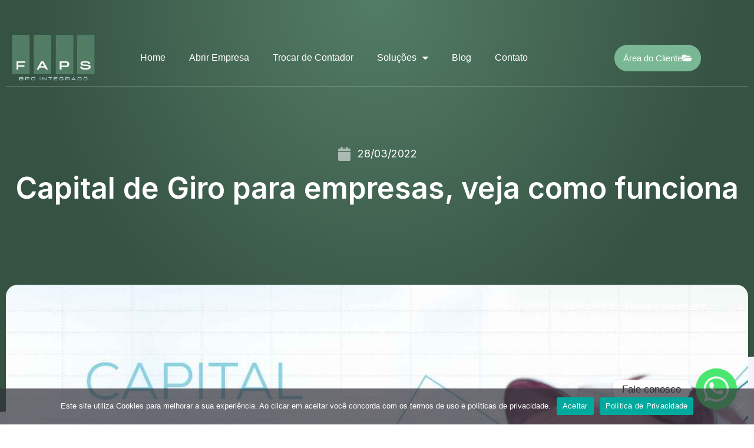

--- FILE ---
content_type: text/html; charset=UTF-8
request_url: https://fapsbpo.com.br/capital-de-giro-para-empresas-veja-como-funciona/
body_size: 19441
content:
<!doctype html>
<html lang="pt-BR">
<head>
	<meta charset="UTF-8">
	<meta name="viewport" content="width=device-width, initial-scale=1">
	<link rel="profile" href="https://gmpg.org/xfn/11">
	<meta name='robots' content='index, follow, max-image-preview:large, max-snippet:-1, max-video-preview:-1' />
	<style>img:is([sizes="auto" i], [sizes^="auto," i]) { contain-intrinsic-size: 3000px 1500px }</style>
	
	<!-- This site is optimized with the Yoast SEO plugin v26.3 - https://yoast.com/wordpress/plugins/seo/ -->
	<title>Capital de Giro para empresas, veja como funciona - FAPS</title>
	<link rel="canonical" href="https://fapsbpo.com.br/capital-de-giro-para-empresas-veja-como-funciona/" />
	<meta property="og:locale" content="pt_BR" />
	<meta property="og:type" content="article" />
	<meta property="og:title" content="Capital de Giro para empresas, veja como funciona - FAPS" />
	<meta property="og:description" content="Você pode não falar sobre capital de giro das empresas todos os dias, mas esse termo contábil pode ser a chave para o sucesso da sua empresa. O capital de giro afeta muitos aspectos do seu negócio, desde pagar seus funcionários e fornecedores até manter as luzes acesas e planejar um crescimento sustentável a longo [&hellip;]" />
	<meta property="og:url" content="https://fapsbpo.com.br/capital-de-giro-para-empresas-veja-como-funciona/" />
	<meta property="og:site_name" content="FAPS" />
	<meta property="article:published_time" content="2022-03-28T11:14:36+00:00" />
	<meta property="og:image" content="https://fapsbpo.com.br/wp-content/uploads/2022/03/capital-de-giro-para-empresas-veja-como-funciona.jpg" />
	<meta property="og:image:width" content="1280" />
	<meta property="og:image:height" content="720" />
	<meta property="og:image:type" content="image/jpeg" />
	<meta name="author" content="Equipe de Conteúdo" />
	<meta name="twitter:card" content="summary_large_image" />
	<meta name="twitter:label1" content="Escrito por" />
	<meta name="twitter:data1" content="Equipe de Conteúdo" />
	<meta name="twitter:label2" content="Est. tempo de leitura" />
	<meta name="twitter:data2" content="4 minutos" />
	<script type="application/ld+json" class="yoast-schema-graph">{"@context":"https://schema.org","@graph":[{"@type":"Article","@id":"https://fapsbpo.com.br/capital-de-giro-para-empresas-veja-como-funciona/#article","isPartOf":{"@id":"https://fapsbpo.com.br/capital-de-giro-para-empresas-veja-como-funciona/"},"author":{"name":"Equipe de Conteúdo","@id":"https://lightpink-rook-260275.hostingersite.com/#/schema/person/5346e186c2c4fadb41b58280ced5ca23"},"headline":"Capital de Giro para empresas, veja como funciona","datePublished":"2022-03-28T11:14:36+00:00","mainEntityOfPage":{"@id":"https://fapsbpo.com.br/capital-de-giro-para-empresas-veja-como-funciona/"},"wordCount":717,"publisher":{"@id":"https://lightpink-rook-260275.hostingersite.com/#organization"},"image":{"@id":"https://fapsbpo.com.br/capital-de-giro-para-empresas-veja-como-funciona/#primaryimage"},"thumbnailUrl":"https://fapsbpo.com.br/wp-content/uploads/2022/03/capital-de-giro-para-empresas-veja-como-funciona.jpg","articleSection":["Dicas &amp; Notícias"],"inLanguage":"pt-BR"},{"@type":"WebPage","@id":"https://fapsbpo.com.br/capital-de-giro-para-empresas-veja-como-funciona/","url":"https://fapsbpo.com.br/capital-de-giro-para-empresas-veja-como-funciona/","name":"Capital de Giro para empresas, veja como funciona - FAPS","isPartOf":{"@id":"https://lightpink-rook-260275.hostingersite.com/#website"},"primaryImageOfPage":{"@id":"https://fapsbpo.com.br/capital-de-giro-para-empresas-veja-como-funciona/#primaryimage"},"image":{"@id":"https://fapsbpo.com.br/capital-de-giro-para-empresas-veja-como-funciona/#primaryimage"},"thumbnailUrl":"https://fapsbpo.com.br/wp-content/uploads/2022/03/capital-de-giro-para-empresas-veja-como-funciona.jpg","datePublished":"2022-03-28T11:14:36+00:00","breadcrumb":{"@id":"https://fapsbpo.com.br/capital-de-giro-para-empresas-veja-como-funciona/#breadcrumb"},"inLanguage":"pt-BR","potentialAction":[{"@type":"ReadAction","target":["https://fapsbpo.com.br/capital-de-giro-para-empresas-veja-como-funciona/"]}]},{"@type":"ImageObject","inLanguage":"pt-BR","@id":"https://fapsbpo.com.br/capital-de-giro-para-empresas-veja-como-funciona/#primaryimage","url":"https://fapsbpo.com.br/wp-content/uploads/2022/03/capital-de-giro-para-empresas-veja-como-funciona.jpg","contentUrl":"https://fapsbpo.com.br/wp-content/uploads/2022/03/capital-de-giro-para-empresas-veja-como-funciona.jpg","width":1280,"height":720},{"@type":"BreadcrumbList","@id":"https://fapsbpo.com.br/capital-de-giro-para-empresas-veja-como-funciona/#breadcrumb","itemListElement":[{"@type":"ListItem","position":1,"name":"Início","item":"https://lightpink-rook-260275.hostingersite.com/"},{"@type":"ListItem","position":2,"name":"Blog","item":"https://lightpink-rook-260275.hostingersite.com/blog/"},{"@type":"ListItem","position":3,"name":"Capital de Giro para empresas, veja como funciona"}]},{"@type":"WebSite","@id":"https://lightpink-rook-260275.hostingersite.com/#website","url":"https://lightpink-rook-260275.hostingersite.com/","name":"FAPS","description":"FAPS BPO","publisher":{"@id":"https://lightpink-rook-260275.hostingersite.com/#organization"},"potentialAction":[{"@type":"SearchAction","target":{"@type":"EntryPoint","urlTemplate":"https://lightpink-rook-260275.hostingersite.com/?s={search_term_string}"},"query-input":{"@type":"PropertyValueSpecification","valueRequired":true,"valueName":"search_term_string"}}],"inLanguage":"pt-BR"},{"@type":"Organization","@id":"https://lightpink-rook-260275.hostingersite.com/#organization","name":"FAPS","url":"https://lightpink-rook-260275.hostingersite.com/","logo":{"@type":"ImageObject","inLanguage":"pt-BR","@id":"https://lightpink-rook-260275.hostingersite.com/#/schema/logo/image/","url":"https://fapsbpo.com.br/wp-content/uploads/2020/09/logo-faps-500x276-1.png","contentUrl":"https://fapsbpo.com.br/wp-content/uploads/2020/09/logo-faps-500x276-1.png","width":500,"height":276,"caption":"FAPS"},"image":{"@id":"https://lightpink-rook-260275.hostingersite.com/#/schema/logo/image/"}},{"@type":"Person","@id":"https://lightpink-rook-260275.hostingersite.com/#/schema/person/5346e186c2c4fadb41b58280ced5ca23","name":"Equipe de Conteúdo","image":{"@type":"ImageObject","inLanguage":"pt-BR","@id":"https://lightpink-rook-260275.hostingersite.com/#/schema/person/image/","url":"https://secure.gravatar.com/avatar/fe1be94ee3fdfc601ddf4bedbaf467f09eebbe8ff9987930d321194a6b8f57ad?s=96&d=mm&r=g","contentUrl":"https://secure.gravatar.com/avatar/fe1be94ee3fdfc601ddf4bedbaf467f09eebbe8ff9987930d321194a6b8f57ad?s=96&d=mm&r=g","caption":"Equipe de Conteúdo"},"url":"https://fapsbpo.com.br/author/guilherme/"}]}</script>
	<!-- / Yoast SEO plugin. -->


<link rel="alternate" type="application/rss+xml" title="Feed para FAPS &raquo;" href="https://fapsbpo.com.br/feed/" />
<link rel="alternate" type="application/rss+xml" title="Feed de comentários para FAPS &raquo;" href="https://fapsbpo.com.br/comments/feed/" />
<link rel="alternate" type="application/rss+xml" title="Feed de comentários para FAPS &raquo; Capital de Giro para empresas, veja como funciona" href="https://fapsbpo.com.br/capital-de-giro-para-empresas-veja-como-funciona/feed/" />
<script>
window._wpemojiSettings = {"baseUrl":"https:\/\/s.w.org\/images\/core\/emoji\/16.0.1\/72x72\/","ext":".png","svgUrl":"https:\/\/s.w.org\/images\/core\/emoji\/16.0.1\/svg\/","svgExt":".svg","source":{"concatemoji":"https:\/\/fapsbpo.com.br\/wp-includes\/js\/wp-emoji-release.min.js?ver=6.8.3"}};
/*! This file is auto-generated */
!function(s,n){var o,i,e;function c(e){try{var t={supportTests:e,timestamp:(new Date).valueOf()};sessionStorage.setItem(o,JSON.stringify(t))}catch(e){}}function p(e,t,n){e.clearRect(0,0,e.canvas.width,e.canvas.height),e.fillText(t,0,0);var t=new Uint32Array(e.getImageData(0,0,e.canvas.width,e.canvas.height).data),a=(e.clearRect(0,0,e.canvas.width,e.canvas.height),e.fillText(n,0,0),new Uint32Array(e.getImageData(0,0,e.canvas.width,e.canvas.height).data));return t.every(function(e,t){return e===a[t]})}function u(e,t){e.clearRect(0,0,e.canvas.width,e.canvas.height),e.fillText(t,0,0);for(var n=e.getImageData(16,16,1,1),a=0;a<n.data.length;a++)if(0!==n.data[a])return!1;return!0}function f(e,t,n,a){switch(t){case"flag":return n(e,"\ud83c\udff3\ufe0f\u200d\u26a7\ufe0f","\ud83c\udff3\ufe0f\u200b\u26a7\ufe0f")?!1:!n(e,"\ud83c\udde8\ud83c\uddf6","\ud83c\udde8\u200b\ud83c\uddf6")&&!n(e,"\ud83c\udff4\udb40\udc67\udb40\udc62\udb40\udc65\udb40\udc6e\udb40\udc67\udb40\udc7f","\ud83c\udff4\u200b\udb40\udc67\u200b\udb40\udc62\u200b\udb40\udc65\u200b\udb40\udc6e\u200b\udb40\udc67\u200b\udb40\udc7f");case"emoji":return!a(e,"\ud83e\udedf")}return!1}function g(e,t,n,a){var r="undefined"!=typeof WorkerGlobalScope&&self instanceof WorkerGlobalScope?new OffscreenCanvas(300,150):s.createElement("canvas"),o=r.getContext("2d",{willReadFrequently:!0}),i=(o.textBaseline="top",o.font="600 32px Arial",{});return e.forEach(function(e){i[e]=t(o,e,n,a)}),i}function t(e){var t=s.createElement("script");t.src=e,t.defer=!0,s.head.appendChild(t)}"undefined"!=typeof Promise&&(o="wpEmojiSettingsSupports",i=["flag","emoji"],n.supports={everything:!0,everythingExceptFlag:!0},e=new Promise(function(e){s.addEventListener("DOMContentLoaded",e,{once:!0})}),new Promise(function(t){var n=function(){try{var e=JSON.parse(sessionStorage.getItem(o));if("object"==typeof e&&"number"==typeof e.timestamp&&(new Date).valueOf()<e.timestamp+604800&&"object"==typeof e.supportTests)return e.supportTests}catch(e){}return null}();if(!n){if("undefined"!=typeof Worker&&"undefined"!=typeof OffscreenCanvas&&"undefined"!=typeof URL&&URL.createObjectURL&&"undefined"!=typeof Blob)try{var e="postMessage("+g.toString()+"("+[JSON.stringify(i),f.toString(),p.toString(),u.toString()].join(",")+"));",a=new Blob([e],{type:"text/javascript"}),r=new Worker(URL.createObjectURL(a),{name:"wpTestEmojiSupports"});return void(r.onmessage=function(e){c(n=e.data),r.terminate(),t(n)})}catch(e){}c(n=g(i,f,p,u))}t(n)}).then(function(e){for(var t in e)n.supports[t]=e[t],n.supports.everything=n.supports.everything&&n.supports[t],"flag"!==t&&(n.supports.everythingExceptFlag=n.supports.everythingExceptFlag&&n.supports[t]);n.supports.everythingExceptFlag=n.supports.everythingExceptFlag&&!n.supports.flag,n.DOMReady=!1,n.readyCallback=function(){n.DOMReady=!0}}).then(function(){return e}).then(function(){var e;n.supports.everything||(n.readyCallback(),(e=n.source||{}).concatemoji?t(e.concatemoji):e.wpemoji&&e.twemoji&&(t(e.twemoji),t(e.wpemoji)))}))}((window,document),window._wpemojiSettings);
</script>
<style id='wp-emoji-styles-inline-css'>

	img.wp-smiley, img.emoji {
		display: inline !important;
		border: none !important;
		box-shadow: none !important;
		height: 1em !important;
		width: 1em !important;
		margin: 0 0.07em !important;
		vertical-align: -0.1em !important;
		background: none !important;
		padding: 0 !important;
	}
</style>
<link rel='stylesheet' id='wp-block-library-css' href='https://fapsbpo.com.br/wp-includes/css/dist/block-library/style.min.css?ver=6.8.3' media='all' />
<style id='global-styles-inline-css'>
:root{--wp--preset--aspect-ratio--square: 1;--wp--preset--aspect-ratio--4-3: 4/3;--wp--preset--aspect-ratio--3-4: 3/4;--wp--preset--aspect-ratio--3-2: 3/2;--wp--preset--aspect-ratio--2-3: 2/3;--wp--preset--aspect-ratio--16-9: 16/9;--wp--preset--aspect-ratio--9-16: 9/16;--wp--preset--color--black: #000000;--wp--preset--color--cyan-bluish-gray: #abb8c3;--wp--preset--color--white: #ffffff;--wp--preset--color--pale-pink: #f78da7;--wp--preset--color--vivid-red: #cf2e2e;--wp--preset--color--luminous-vivid-orange: #ff6900;--wp--preset--color--luminous-vivid-amber: #fcb900;--wp--preset--color--light-green-cyan: #7bdcb5;--wp--preset--color--vivid-green-cyan: #00d084;--wp--preset--color--pale-cyan-blue: #8ed1fc;--wp--preset--color--vivid-cyan-blue: #0693e3;--wp--preset--color--vivid-purple: #9b51e0;--wp--preset--gradient--vivid-cyan-blue-to-vivid-purple: linear-gradient(135deg,rgba(6,147,227,1) 0%,rgb(155,81,224) 100%);--wp--preset--gradient--light-green-cyan-to-vivid-green-cyan: linear-gradient(135deg,rgb(122,220,180) 0%,rgb(0,208,130) 100%);--wp--preset--gradient--luminous-vivid-amber-to-luminous-vivid-orange: linear-gradient(135deg,rgba(252,185,0,1) 0%,rgba(255,105,0,1) 100%);--wp--preset--gradient--luminous-vivid-orange-to-vivid-red: linear-gradient(135deg,rgba(255,105,0,1) 0%,rgb(207,46,46) 100%);--wp--preset--gradient--very-light-gray-to-cyan-bluish-gray: linear-gradient(135deg,rgb(238,238,238) 0%,rgb(169,184,195) 100%);--wp--preset--gradient--cool-to-warm-spectrum: linear-gradient(135deg,rgb(74,234,220) 0%,rgb(151,120,209) 20%,rgb(207,42,186) 40%,rgb(238,44,130) 60%,rgb(251,105,98) 80%,rgb(254,248,76) 100%);--wp--preset--gradient--blush-light-purple: linear-gradient(135deg,rgb(255,206,236) 0%,rgb(152,150,240) 100%);--wp--preset--gradient--blush-bordeaux: linear-gradient(135deg,rgb(254,205,165) 0%,rgb(254,45,45) 50%,rgb(107,0,62) 100%);--wp--preset--gradient--luminous-dusk: linear-gradient(135deg,rgb(255,203,112) 0%,rgb(199,81,192) 50%,rgb(65,88,208) 100%);--wp--preset--gradient--pale-ocean: linear-gradient(135deg,rgb(255,245,203) 0%,rgb(182,227,212) 50%,rgb(51,167,181) 100%);--wp--preset--gradient--electric-grass: linear-gradient(135deg,rgb(202,248,128) 0%,rgb(113,206,126) 100%);--wp--preset--gradient--midnight: linear-gradient(135deg,rgb(2,3,129) 0%,rgb(40,116,252) 100%);--wp--preset--font-size--small: 13px;--wp--preset--font-size--medium: 20px;--wp--preset--font-size--large: 36px;--wp--preset--font-size--x-large: 42px;--wp--preset--spacing--20: 0.44rem;--wp--preset--spacing--30: 0.67rem;--wp--preset--spacing--40: 1rem;--wp--preset--spacing--50: 1.5rem;--wp--preset--spacing--60: 2.25rem;--wp--preset--spacing--70: 3.38rem;--wp--preset--spacing--80: 5.06rem;--wp--preset--shadow--natural: 6px 6px 9px rgba(0, 0, 0, 0.2);--wp--preset--shadow--deep: 12px 12px 50px rgba(0, 0, 0, 0.4);--wp--preset--shadow--sharp: 6px 6px 0px rgba(0, 0, 0, 0.2);--wp--preset--shadow--outlined: 6px 6px 0px -3px rgba(255, 255, 255, 1), 6px 6px rgba(0, 0, 0, 1);--wp--preset--shadow--crisp: 6px 6px 0px rgba(0, 0, 0, 1);}:root { --wp--style--global--content-size: 800px;--wp--style--global--wide-size: 1200px; }:where(body) { margin: 0; }.wp-site-blocks > .alignleft { float: left; margin-right: 2em; }.wp-site-blocks > .alignright { float: right; margin-left: 2em; }.wp-site-blocks > .aligncenter { justify-content: center; margin-left: auto; margin-right: auto; }:where(.wp-site-blocks) > * { margin-block-start: 24px; margin-block-end: 0; }:where(.wp-site-blocks) > :first-child { margin-block-start: 0; }:where(.wp-site-blocks) > :last-child { margin-block-end: 0; }:root { --wp--style--block-gap: 24px; }:root :where(.is-layout-flow) > :first-child{margin-block-start: 0;}:root :where(.is-layout-flow) > :last-child{margin-block-end: 0;}:root :where(.is-layout-flow) > *{margin-block-start: 24px;margin-block-end: 0;}:root :where(.is-layout-constrained) > :first-child{margin-block-start: 0;}:root :where(.is-layout-constrained) > :last-child{margin-block-end: 0;}:root :where(.is-layout-constrained) > *{margin-block-start: 24px;margin-block-end: 0;}:root :where(.is-layout-flex){gap: 24px;}:root :where(.is-layout-grid){gap: 24px;}.is-layout-flow > .alignleft{float: left;margin-inline-start: 0;margin-inline-end: 2em;}.is-layout-flow > .alignright{float: right;margin-inline-start: 2em;margin-inline-end: 0;}.is-layout-flow > .aligncenter{margin-left: auto !important;margin-right: auto !important;}.is-layout-constrained > .alignleft{float: left;margin-inline-start: 0;margin-inline-end: 2em;}.is-layout-constrained > .alignright{float: right;margin-inline-start: 2em;margin-inline-end: 0;}.is-layout-constrained > .aligncenter{margin-left: auto !important;margin-right: auto !important;}.is-layout-constrained > :where(:not(.alignleft):not(.alignright):not(.alignfull)){max-width: var(--wp--style--global--content-size);margin-left: auto !important;margin-right: auto !important;}.is-layout-constrained > .alignwide{max-width: var(--wp--style--global--wide-size);}body .is-layout-flex{display: flex;}.is-layout-flex{flex-wrap: wrap;align-items: center;}.is-layout-flex > :is(*, div){margin: 0;}body .is-layout-grid{display: grid;}.is-layout-grid > :is(*, div){margin: 0;}body{padding-top: 0px;padding-right: 0px;padding-bottom: 0px;padding-left: 0px;}a:where(:not(.wp-element-button)){text-decoration: underline;}:root :where(.wp-element-button, .wp-block-button__link){background-color: #32373c;border-width: 0;color: #fff;font-family: inherit;font-size: inherit;line-height: inherit;padding: calc(0.667em + 2px) calc(1.333em + 2px);text-decoration: none;}.has-black-color{color: var(--wp--preset--color--black) !important;}.has-cyan-bluish-gray-color{color: var(--wp--preset--color--cyan-bluish-gray) !important;}.has-white-color{color: var(--wp--preset--color--white) !important;}.has-pale-pink-color{color: var(--wp--preset--color--pale-pink) !important;}.has-vivid-red-color{color: var(--wp--preset--color--vivid-red) !important;}.has-luminous-vivid-orange-color{color: var(--wp--preset--color--luminous-vivid-orange) !important;}.has-luminous-vivid-amber-color{color: var(--wp--preset--color--luminous-vivid-amber) !important;}.has-light-green-cyan-color{color: var(--wp--preset--color--light-green-cyan) !important;}.has-vivid-green-cyan-color{color: var(--wp--preset--color--vivid-green-cyan) !important;}.has-pale-cyan-blue-color{color: var(--wp--preset--color--pale-cyan-blue) !important;}.has-vivid-cyan-blue-color{color: var(--wp--preset--color--vivid-cyan-blue) !important;}.has-vivid-purple-color{color: var(--wp--preset--color--vivid-purple) !important;}.has-black-background-color{background-color: var(--wp--preset--color--black) !important;}.has-cyan-bluish-gray-background-color{background-color: var(--wp--preset--color--cyan-bluish-gray) !important;}.has-white-background-color{background-color: var(--wp--preset--color--white) !important;}.has-pale-pink-background-color{background-color: var(--wp--preset--color--pale-pink) !important;}.has-vivid-red-background-color{background-color: var(--wp--preset--color--vivid-red) !important;}.has-luminous-vivid-orange-background-color{background-color: var(--wp--preset--color--luminous-vivid-orange) !important;}.has-luminous-vivid-amber-background-color{background-color: var(--wp--preset--color--luminous-vivid-amber) !important;}.has-light-green-cyan-background-color{background-color: var(--wp--preset--color--light-green-cyan) !important;}.has-vivid-green-cyan-background-color{background-color: var(--wp--preset--color--vivid-green-cyan) !important;}.has-pale-cyan-blue-background-color{background-color: var(--wp--preset--color--pale-cyan-blue) !important;}.has-vivid-cyan-blue-background-color{background-color: var(--wp--preset--color--vivid-cyan-blue) !important;}.has-vivid-purple-background-color{background-color: var(--wp--preset--color--vivid-purple) !important;}.has-black-border-color{border-color: var(--wp--preset--color--black) !important;}.has-cyan-bluish-gray-border-color{border-color: var(--wp--preset--color--cyan-bluish-gray) !important;}.has-white-border-color{border-color: var(--wp--preset--color--white) !important;}.has-pale-pink-border-color{border-color: var(--wp--preset--color--pale-pink) !important;}.has-vivid-red-border-color{border-color: var(--wp--preset--color--vivid-red) !important;}.has-luminous-vivid-orange-border-color{border-color: var(--wp--preset--color--luminous-vivid-orange) !important;}.has-luminous-vivid-amber-border-color{border-color: var(--wp--preset--color--luminous-vivid-amber) !important;}.has-light-green-cyan-border-color{border-color: var(--wp--preset--color--light-green-cyan) !important;}.has-vivid-green-cyan-border-color{border-color: var(--wp--preset--color--vivid-green-cyan) !important;}.has-pale-cyan-blue-border-color{border-color: var(--wp--preset--color--pale-cyan-blue) !important;}.has-vivid-cyan-blue-border-color{border-color: var(--wp--preset--color--vivid-cyan-blue) !important;}.has-vivid-purple-border-color{border-color: var(--wp--preset--color--vivid-purple) !important;}.has-vivid-cyan-blue-to-vivid-purple-gradient-background{background: var(--wp--preset--gradient--vivid-cyan-blue-to-vivid-purple) !important;}.has-light-green-cyan-to-vivid-green-cyan-gradient-background{background: var(--wp--preset--gradient--light-green-cyan-to-vivid-green-cyan) !important;}.has-luminous-vivid-amber-to-luminous-vivid-orange-gradient-background{background: var(--wp--preset--gradient--luminous-vivid-amber-to-luminous-vivid-orange) !important;}.has-luminous-vivid-orange-to-vivid-red-gradient-background{background: var(--wp--preset--gradient--luminous-vivid-orange-to-vivid-red) !important;}.has-very-light-gray-to-cyan-bluish-gray-gradient-background{background: var(--wp--preset--gradient--very-light-gray-to-cyan-bluish-gray) !important;}.has-cool-to-warm-spectrum-gradient-background{background: var(--wp--preset--gradient--cool-to-warm-spectrum) !important;}.has-blush-light-purple-gradient-background{background: var(--wp--preset--gradient--blush-light-purple) !important;}.has-blush-bordeaux-gradient-background{background: var(--wp--preset--gradient--blush-bordeaux) !important;}.has-luminous-dusk-gradient-background{background: var(--wp--preset--gradient--luminous-dusk) !important;}.has-pale-ocean-gradient-background{background: var(--wp--preset--gradient--pale-ocean) !important;}.has-electric-grass-gradient-background{background: var(--wp--preset--gradient--electric-grass) !important;}.has-midnight-gradient-background{background: var(--wp--preset--gradient--midnight) !important;}.has-small-font-size{font-size: var(--wp--preset--font-size--small) !important;}.has-medium-font-size{font-size: var(--wp--preset--font-size--medium) !important;}.has-large-font-size{font-size: var(--wp--preset--font-size--large) !important;}.has-x-large-font-size{font-size: var(--wp--preset--font-size--x-large) !important;}
:root :where(.wp-block-pullquote){font-size: 1.5em;line-height: 1.6;}
</style>
<link rel='stylesheet' id='cookie-notice-front-css' href='https://fapsbpo.com.br/wp-content/plugins/cookie-notice/css/front.min.css?ver=2.5.8' media='all' />
<link rel='stylesheet' id='hello-elementor-css' href='https://fapsbpo.com.br/wp-content/themes/hello-elementor/assets/css/reset.css?ver=3.4.4' media='all' />
<link rel='stylesheet' id='hello-elementor-theme-style-css' href='https://fapsbpo.com.br/wp-content/themes/hello-elementor/assets/css/theme.css?ver=3.4.4' media='all' />
<link rel='stylesheet' id='hello-elementor-header-footer-css' href='https://fapsbpo.com.br/wp-content/themes/hello-elementor/assets/css/header-footer.css?ver=3.4.4' media='all' />
<link rel='stylesheet' id='elementor-frontend-css' href='https://fapsbpo.com.br/wp-content/plugins/elementor/assets/css/frontend.min.css?ver=3.33.0' media='all' />
<link rel='stylesheet' id='widget-image-css' href='https://fapsbpo.com.br/wp-content/plugins/elementor/assets/css/widget-image.min.css?ver=3.33.0' media='all' />
<link rel='stylesheet' id='widget-nav-menu-css' href='https://fapsbpo.com.br/wp-content/plugins/elementor-pro/assets/css/widget-nav-menu.min.css?ver=3.33.1' media='all' />
<link rel='stylesheet' id='widget-heading-css' href='https://fapsbpo.com.br/wp-content/plugins/elementor/assets/css/widget-heading.min.css?ver=3.33.0' media='all' />
<link rel='stylesheet' id='widget-spacer-css' href='https://fapsbpo.com.br/wp-content/plugins/elementor/assets/css/widget-spacer.min.css?ver=3.33.0' media='all' />
<link rel='stylesheet' id='widget-icon-list-css' href='https://fapsbpo.com.br/wp-content/plugins/elementor/assets/css/widget-icon-list.min.css?ver=3.33.0' media='all' />
<link rel='stylesheet' id='e-animation-shrink-css' href='https://fapsbpo.com.br/wp-content/plugins/elementor/assets/lib/animations/styles/e-animation-shrink.min.css?ver=3.33.0' media='all' />
<link rel='stylesheet' id='widget-social-icons-css' href='https://fapsbpo.com.br/wp-content/plugins/elementor/assets/css/widget-social-icons.min.css?ver=3.33.0' media='all' />
<link rel='stylesheet' id='e-apple-webkit-css' href='https://fapsbpo.com.br/wp-content/plugins/elementor/assets/css/conditionals/apple-webkit.min.css?ver=3.33.0' media='all' />
<link rel='stylesheet' id='e-shapes-css' href='https://fapsbpo.com.br/wp-content/plugins/elementor/assets/css/conditionals/shapes.min.css?ver=3.33.0' media='all' />
<link rel='stylesheet' id='widget-post-info-css' href='https://fapsbpo.com.br/wp-content/plugins/elementor-pro/assets/css/widget-post-info.min.css?ver=3.33.1' media='all' />
<link rel='stylesheet' id='elementor-icons-shared-0-css' href='https://fapsbpo.com.br/wp-content/plugins/elementor/assets/lib/font-awesome/css/fontawesome.min.css?ver=5.15.3' media='all' />
<link rel='stylesheet' id='elementor-icons-fa-regular-css' href='https://fapsbpo.com.br/wp-content/plugins/elementor/assets/lib/font-awesome/css/regular.min.css?ver=5.15.3' media='all' />
<link rel='stylesheet' id='elementor-icons-fa-solid-css' href='https://fapsbpo.com.br/wp-content/plugins/elementor/assets/lib/font-awesome/css/solid.min.css?ver=5.15.3' media='all' />
<link rel='stylesheet' id='e-animation-fadeIn-css' href='https://fapsbpo.com.br/wp-content/plugins/elementor/assets/lib/animations/styles/fadeIn.min.css?ver=3.33.0' media='all' />
<link rel='stylesheet' id='widget-share-buttons-css' href='https://fapsbpo.com.br/wp-content/plugins/elementor-pro/assets/css/widget-share-buttons.min.css?ver=3.33.1' media='all' />
<link rel='stylesheet' id='elementor-icons-fa-brands-css' href='https://fapsbpo.com.br/wp-content/plugins/elementor/assets/lib/font-awesome/css/brands.min.css?ver=5.15.3' media='all' />
<link rel='stylesheet' id='widget-social-css' href='https://fapsbpo.com.br/wp-content/plugins/elementor-pro/assets/css/widget-social.min.css?ver=3.33.1' media='all' />
<link rel='stylesheet' id='widget-posts-css' href='https://fapsbpo.com.br/wp-content/plugins/elementor-pro/assets/css/widget-posts.min.css?ver=3.33.1' media='all' />
<link rel='stylesheet' id='widget-post-navigation-css' href='https://fapsbpo.com.br/wp-content/plugins/elementor-pro/assets/css/widget-post-navigation.min.css?ver=3.33.1' media='all' />
<link rel='stylesheet' id='elementor-icons-css' href='https://fapsbpo.com.br/wp-content/plugins/elementor/assets/lib/eicons/css/elementor-icons.min.css?ver=5.44.0' media='all' />
<link rel='stylesheet' id='elementor-post-1809-css' href='https://fapsbpo.com.br/wp-content/uploads/elementor/css/post-1809.css?ver=1764136520' media='all' />
<link rel='stylesheet' id='font-awesome-5-all-css' href='https://fapsbpo.com.br/wp-content/plugins/elementor/assets/lib/font-awesome/css/all.min.css?ver=3.33.0' media='all' />
<link rel='stylesheet' id='font-awesome-4-shim-css' href='https://fapsbpo.com.br/wp-content/plugins/elementor/assets/lib/font-awesome/css/v4-shims.min.css?ver=3.33.0' media='all' />
<link rel='stylesheet' id='elementor-post-3003-css' href='https://fapsbpo.com.br/wp-content/uploads/elementor/css/post-3003.css?ver=1764136520' media='all' />
<link rel='stylesheet' id='elementor-post-3012-css' href='https://fapsbpo.com.br/wp-content/uploads/elementor/css/post-3012.css?ver=1764136520' media='all' />
<link rel='stylesheet' id='elementor-post-3034-css' href='https://fapsbpo.com.br/wp-content/uploads/elementor/css/post-3034.css?ver=1764136520' media='all' />
<link rel='stylesheet' id='chaty-front-css-css' href='https://fapsbpo.com.br/wp-content/plugins/chaty/css/chaty-front.min.css?ver=3.5.01764096687' media='all' />
<link rel='stylesheet' id='elementor-gf-local-roboto-css' href='https://lightpink-rook-260275.hostingersite.com/wp-content/uploads/elementor/google-fonts/css/roboto.css?ver=1745436454' media='all' />
<link rel='stylesheet' id='elementor-gf-local-robotoslab-css' href='https://lightpink-rook-260275.hostingersite.com/wp-content/uploads/elementor/google-fonts/css/robotoslab.css?ver=1745436460' media='all' />
<link rel='stylesheet' id='elementor-gf-inter-css' href='https://fonts.googleapis.com/css?family=Inter:100,100italic,200,200italic,300,300italic,400,400italic,500,500italic,600,600italic,700,700italic,800,800italic,900,900italic&#038;display=auto' media='all' />
<script id="cookie-notice-front-js-before">
var cnArgs = {"ajaxUrl":"https:\/\/fapsbpo.com.br\/wp-admin\/admin-ajax.php","nonce":"d76307d1ce","hideEffect":"fade","position":"bottom","onScroll":false,"onScrollOffset":100,"onClick":false,"cookieName":"cookie_notice_accepted","cookieTime":2592000,"cookieTimeRejected":2592000,"globalCookie":false,"redirection":false,"cache":false,"revokeCookies":false,"revokeCookiesOpt":"automatic"};
</script>
<script src="https://fapsbpo.com.br/wp-content/plugins/cookie-notice/js/front.min.js?ver=2.5.8" id="cookie-notice-front-js"></script>
<script src="https://fapsbpo.com.br/wp-includes/js/jquery/jquery.min.js?ver=3.7.1" id="jquery-core-js"></script>
<script src="https://fapsbpo.com.br/wp-includes/js/jquery/jquery-migrate.min.js?ver=3.4.1" id="jquery-migrate-js"></script>
<script src="https://fapsbpo.com.br/wp-content/plugins/elementor/assets/lib/font-awesome/js/v4-shims.min.js?ver=3.33.0" id="font-awesome-4-shim-js"></script>
<link rel="https://api.w.org/" href="https://fapsbpo.com.br/wp-json/" /><link rel="alternate" title="JSON" type="application/json" href="https://fapsbpo.com.br/wp-json/wp/v2/posts/2367" /><link rel="EditURI" type="application/rsd+xml" title="RSD" href="https://fapsbpo.com.br/xmlrpc.php?rsd" />
<meta name="generator" content="WordPress 6.8.3" />
<link rel='shortlink' href='https://fapsbpo.com.br/?p=2367' />
<link rel="alternate" title="oEmbed (JSON)" type="application/json+oembed" href="https://fapsbpo.com.br/wp-json/oembed/1.0/embed?url=https%3A%2F%2Ffapsbpo.com.br%2Fcapital-de-giro-para-empresas-veja-como-funciona%2F" />
<link rel="alternate" title="oEmbed (XML)" type="text/xml+oembed" href="https://fapsbpo.com.br/wp-json/oembed/1.0/embed?url=https%3A%2F%2Ffapsbpo.com.br%2Fcapital-de-giro-para-empresas-veja-como-funciona%2F&#038;format=xml" />
<!-- Google tag (gtag.js) -->
<script async src="https://www.googletagmanager.com/gtag/js?id=G-0GPCBST9PK"></script>
<script>
  window.dataLayer = window.dataLayer || [];
  function gtag(){dataLayer.push(arguments);}
  gtag('js', new Date());

  gtag('config', 'G-0GPCBST9PK');
</script><meta name="generator" content="Elementor 3.33.0; features: additional_custom_breakpoints; settings: css_print_method-external, google_font-enabled, font_display-auto">
<meta property="fb:app_id" content="246619588760861" />			<style>
				.e-con.e-parent:nth-of-type(n+4):not(.e-lazyloaded):not(.e-no-lazyload),
				.e-con.e-parent:nth-of-type(n+4):not(.e-lazyloaded):not(.e-no-lazyload) * {
					background-image: none !important;
				}
				@media screen and (max-height: 1024px) {
					.e-con.e-parent:nth-of-type(n+3):not(.e-lazyloaded):not(.e-no-lazyload),
					.e-con.e-parent:nth-of-type(n+3):not(.e-lazyloaded):not(.e-no-lazyload) * {
						background-image: none !important;
					}
				}
				@media screen and (max-height: 640px) {
					.e-con.e-parent:nth-of-type(n+2):not(.e-lazyloaded):not(.e-no-lazyload),
					.e-con.e-parent:nth-of-type(n+2):not(.e-lazyloaded):not(.e-no-lazyload) * {
						background-image: none !important;
					}
				}
			</style>
			<link rel="icon" href="https://fapsbpo.com.br/wp-content/uploads/2020/09/cropped-FAPS-Logo-500px-32x32.jpg" sizes="32x32" />
<link rel="icon" href="https://fapsbpo.com.br/wp-content/uploads/2020/09/cropped-FAPS-Logo-500px-192x192.jpg" sizes="192x192" />
<link rel="apple-touch-icon" href="https://fapsbpo.com.br/wp-content/uploads/2020/09/cropped-FAPS-Logo-500px-180x180.jpg" />
<meta name="msapplication-TileImage" content="https://fapsbpo.com.br/wp-content/uploads/2020/09/cropped-FAPS-Logo-500px-270x270.jpg" />
		<style id="wp-custom-css">
			a {color: #F1630F;}		</style>
		</head>
<body class="wp-singular post-template-default single single-post postid-2367 single-format-standard wp-custom-logo wp-embed-responsive wp-theme-hello-elementor cookies-not-set hello-elementor-default elementor-default elementor-kit-1809 elementor-page-3034">


<a class="skip-link screen-reader-text" href="#content">Ir para o conteúdo</a>

		<header data-elementor-type="header" data-elementor-id="3003" class="elementor elementor-3003 elementor-location-header" data-elementor-post-type="elementor_library">
					<section class="elementor-section elementor-top-section elementor-element elementor-element-3778f097 elementor-section-full_width elementor-section-content-middle elementor-section-height-default elementor-section-height-default" data-id="3778f097" data-element_type="section">
						<div class="elementor-container elementor-column-gap-no">
					<div class="elementor-column elementor-col-100 elementor-top-column elementor-element elementor-element-311584c7" data-id="311584c7" data-element_type="column">
			<div class="elementor-widget-wrap elementor-element-populated">
						<section class="elementor-section elementor-inner-section elementor-element elementor-element-3c36c737 elementor-section-boxed elementor-section-height-default elementor-section-height-default" data-id="3c36c737" data-element_type="section">
						<div class="elementor-container elementor-column-gap-no">
					<div class="elementor-column elementor-col-25 elementor-inner-column elementor-element elementor-element-4b528932" data-id="4b528932" data-element_type="column">
			<div class="elementor-widget-wrap elementor-element-populated">
						<div class="elementor-element elementor-element-2a2e5988 elementor-widget elementor-widget-image" data-id="2a2e5988" data-element_type="widget" data-widget_type="image.default">
				<div class="elementor-widget-container">
															<img width="500" height="276" src="https://fapsbpo.com.br/wp-content/uploads/2025/11/logo-faps-500x276-1.png.webp" class="attachment-full size-full wp-image-3002" alt="" srcset="https://fapsbpo.com.br/wp-content/uploads/2025/11/logo-faps-500x276-1.png.webp 500w, https://fapsbpo.com.br/wp-content/uploads/2025/11/logo-faps-500x276-1.png-300x166.webp 300w" sizes="(max-width: 500px) 100vw, 500px" />															</div>
				</div>
					</div>
		</div>
				<div class="elementor-column elementor-col-25 elementor-inner-column elementor-element elementor-element-2895d196" data-id="2895d196" data-element_type="column">
			<div class="elementor-widget-wrap elementor-element-populated">
						<div class="elementor-element elementor-element-47d2dc09 elementor-nav-menu--stretch elementor-nav-menu--dropdown-tablet elementor-nav-menu__text-align-aside elementor-nav-menu--toggle elementor-nav-menu--burger elementor-widget elementor-widget-nav-menu" data-id="47d2dc09" data-element_type="widget" data-settings="{&quot;full_width&quot;:&quot;stretch&quot;,&quot;layout&quot;:&quot;horizontal&quot;,&quot;submenu_icon&quot;:{&quot;value&quot;:&quot;&lt;i class=\&quot;fas fa-caret-down\&quot; aria-hidden=\&quot;true\&quot;&gt;&lt;\/i&gt;&quot;,&quot;library&quot;:&quot;fa-solid&quot;},&quot;toggle&quot;:&quot;burger&quot;}" data-widget_type="nav-menu.default">
				<div class="elementor-widget-container">
								<nav aria-label="Menu" class="elementor-nav-menu--main elementor-nav-menu__container elementor-nav-menu--layout-horizontal e--pointer-underline e--animation-fade">
				<ul id="menu-1-47d2dc09" class="elementor-nav-menu"><li class="menu-item menu-item-type-post_type menu-item-object-page menu-item-home menu-item-3076"><a href="https://fapsbpo.com.br/" class="elementor-item">Home</a></li>
<li class="menu-item menu-item-type-post_type menu-item-object-page menu-item-3019"><a href="https://fapsbpo.com.br/abrir-empresa/" class="elementor-item">Abrir Empresa</a></li>
<li class="menu-item menu-item-type-post_type menu-item-object-page menu-item-3020"><a href="https://fapsbpo.com.br/trocar-de-contador/" class="elementor-item">Trocar de Contador</a></li>
<li class="menu-item menu-item-type-custom menu-item-object-custom menu-item-has-children menu-item-3021"><a href="#" class="elementor-item elementor-item-anchor">Soluções</a>
<ul class="sub-menu elementor-nav-menu--dropdown">
	<li class="menu-item menu-item-type-post_type menu-item-object-page menu-item-3023"><a href="https://fapsbpo.com.br/turismo/" class="elementor-sub-item">Turismo</a></li>
	<li class="menu-item menu-item-type-post_type menu-item-object-page menu-item-3022"><a href="https://fapsbpo.com.br/bpo/" class="elementor-sub-item">BPO Financeiro</a></li>
</ul>
</li>
<li class="menu-item menu-item-type-post_type menu-item-object-page current_page_parent menu-item-1464"><a href="https://fapsbpo.com.br/blog/" class="elementor-item">Blog</a></li>
<li class="menu-item menu-item-type-post_type menu-item-object-page menu-item-3025"><a href="https://fapsbpo.com.br/contato/" class="elementor-item">Contato</a></li>
</ul>			</nav>
					<div class="elementor-menu-toggle" role="button" tabindex="0" aria-label="Alternar menu" aria-expanded="false">
			<i aria-hidden="true" role="presentation" class="elementor-menu-toggle__icon--open eicon-menu-bar"></i><i aria-hidden="true" role="presentation" class="elementor-menu-toggle__icon--close eicon-close"></i>		</div>
					<nav class="elementor-nav-menu--dropdown elementor-nav-menu__container" aria-hidden="true">
				<ul id="menu-2-47d2dc09" class="elementor-nav-menu"><li class="menu-item menu-item-type-post_type menu-item-object-page menu-item-home menu-item-3076"><a href="https://fapsbpo.com.br/" class="elementor-item" tabindex="-1">Home</a></li>
<li class="menu-item menu-item-type-post_type menu-item-object-page menu-item-3019"><a href="https://fapsbpo.com.br/abrir-empresa/" class="elementor-item" tabindex="-1">Abrir Empresa</a></li>
<li class="menu-item menu-item-type-post_type menu-item-object-page menu-item-3020"><a href="https://fapsbpo.com.br/trocar-de-contador/" class="elementor-item" tabindex="-1">Trocar de Contador</a></li>
<li class="menu-item menu-item-type-custom menu-item-object-custom menu-item-has-children menu-item-3021"><a href="#" class="elementor-item elementor-item-anchor" tabindex="-1">Soluções</a>
<ul class="sub-menu elementor-nav-menu--dropdown">
	<li class="menu-item menu-item-type-post_type menu-item-object-page menu-item-3023"><a href="https://fapsbpo.com.br/turismo/" class="elementor-sub-item" tabindex="-1">Turismo</a></li>
	<li class="menu-item menu-item-type-post_type menu-item-object-page menu-item-3022"><a href="https://fapsbpo.com.br/bpo/" class="elementor-sub-item" tabindex="-1">BPO Financeiro</a></li>
</ul>
</li>
<li class="menu-item menu-item-type-post_type menu-item-object-page current_page_parent menu-item-1464"><a href="https://fapsbpo.com.br/blog/" class="elementor-item" tabindex="-1">Blog</a></li>
<li class="menu-item menu-item-type-post_type menu-item-object-page menu-item-3025"><a href="https://fapsbpo.com.br/contato/" class="elementor-item" tabindex="-1">Contato</a></li>
</ul>			</nav>
						</div>
				</div>
					</div>
		</div>
				<div class="elementor-column elementor-col-50 elementor-inner-column elementor-element elementor-element-7993ac04 elementor-hidden-tablet elementor-hidden-mobile" data-id="7993ac04" data-element_type="column">
			<div class="elementor-widget-wrap elementor-element-populated">
						<div class="elementor-element elementor-element-25ebc5bf elementor-widget elementor-widget-button" data-id="25ebc5bf" data-element_type="widget" data-widget_type="button.default">
				<div class="elementor-widget-container">
									<div class="elementor-button-wrapper">
					<a class="elementor-button elementor-button-link elementor-size-sm" href="https://app.fapsbpo.com.br/login" target="_blank" rel="nofollow">
						<span class="elementor-button-content-wrapper">
						<span class="elementor-button-icon">
				<i aria-hidden="true" class="fas fa-folder-open"></i>			</span>
									<span class="elementor-button-text">Área do Cliente</span>
					</span>
					</a>
				</div>
								</div>
				</div>
					</div>
		</div>
					</div>
		</section>
					</div>
		</div>
					</div>
		</section>
				</header>
				<div data-elementor-type="single" data-elementor-id="3034" class="elementor elementor-3034 elementor-location-single post-2367 post type-post status-publish format-standard has-post-thumbnail hentry category-dicas-noticias" data-elementor-post-type="elementor_library">
					<section class="elementor-section elementor-top-section elementor-element elementor-element-3a54e1e7 elementor-section-boxed elementor-section-height-default elementor-section-height-default" data-id="3a54e1e7" data-element_type="section" data-settings="{&quot;shape_divider_bottom&quot;:&quot;tilt&quot;,&quot;background_background&quot;:&quot;gradient&quot;}">
							<div class="elementor-background-overlay"></div>
						<div class="elementor-shape elementor-shape-bottom" aria-hidden="true" data-negative="false">
			<svg xmlns="http://www.w3.org/2000/svg" viewBox="0 0 1000 100" preserveAspectRatio="none">
	<path class="elementor-shape-fill" d="M0,6V0h1000v100L0,6z"/>
</svg>		</div>
					<div class="elementor-container elementor-column-gap-default">
					<div class="elementor-column elementor-col-100 elementor-top-column elementor-element elementor-element-e9f8f45" data-id="e9f8f45" data-element_type="column">
			<div class="elementor-widget-wrap elementor-element-populated">
						<div class="elementor-element elementor-element-15d484ea elementor-align-center elementor-widget elementor-widget-post-info" data-id="15d484ea" data-element_type="widget" data-widget_type="post-info.default">
				<div class="elementor-widget-container">
							<ul class="elementor-icon-list-items elementor-post-info">
								<li class="elementor-icon-list-item elementor-repeater-item-d89fd8b" itemprop="datePublished">
						<a href="https://fapsbpo.com.br/2022/03/28/">
											<span class="elementor-icon-list-icon">
								<i aria-hidden="true" class="fas fa-calendar"></i>							</span>
									<span class="elementor-icon-list-text elementor-post-info__item elementor-post-info__item--type-date">
										<time>28/03/2022</time>					</span>
									</a>
				</li>
				</ul>
						</div>
				</div>
				<div class="elementor-element elementor-element-256bbf00 elementor-widget elementor-widget-theme-post-title elementor-page-title elementor-widget-heading" data-id="256bbf00" data-element_type="widget" data-widget_type="theme-post-title.default">
				<div class="elementor-widget-container">
					<h1 class="elementor-heading-title elementor-size-default">Capital de Giro para empresas, veja como funciona</h1>				</div>
				</div>
					</div>
		</div>
					</div>
		</section>
				<section class="elementor-section elementor-top-section elementor-element elementor-element-7f4533c6 elementor-section-boxed elementor-section-height-default elementor-section-height-default" data-id="7f4533c6" data-element_type="section" data-settings="{&quot;background_background&quot;:&quot;gradient&quot;}">
						<div class="elementor-container elementor-column-gap-default">
					<div class="elementor-column elementor-col-100 elementor-top-column elementor-element elementor-element-f00fbde" data-id="f00fbde" data-element_type="column">
			<div class="elementor-widget-wrap elementor-element-populated">
						<div class="elementor-element elementor-element-253c2e47 elementor-widget elementor-widget-theme-post-featured-image elementor-widget-image" data-id="253c2e47" data-element_type="widget" data-widget_type="theme-post-featured-image.default">
				<div class="elementor-widget-container">
															<img width="1280" height="720" src="https://fapsbpo.com.br/wp-content/uploads/2022/03/capital-de-giro-para-empresas-veja-como-funciona.jpg" class="attachment-full size-full wp-image-2368" alt="" srcset="https://fapsbpo.com.br/wp-content/uploads/2022/03/capital-de-giro-para-empresas-veja-como-funciona.jpg 1280w, https://fapsbpo.com.br/wp-content/uploads/2022/03/capital-de-giro-para-empresas-veja-como-funciona-300x169.jpg 300w, https://fapsbpo.com.br/wp-content/uploads/2022/03/capital-de-giro-para-empresas-veja-como-funciona-1024x576.jpg 1024w, https://fapsbpo.com.br/wp-content/uploads/2022/03/capital-de-giro-para-empresas-veja-como-funciona-768x432.jpg 768w" sizes="(max-width: 1280px) 100vw, 1280px" />															</div>
				</div>
				<section class="elementor-section elementor-inner-section elementor-element elementor-element-764e0d82 elementor-hidden-desktop elementor-hidden-mobile elementor-section-boxed elementor-section-height-default elementor-section-height-default elementor-invisible" data-id="764e0d82" data-element_type="section" data-settings="{&quot;animation&quot;:&quot;fadeIn&quot;}">
						<div class="elementor-container elementor-column-gap-no">
					<div class="elementor-column elementor-col-50 elementor-inner-column elementor-element elementor-element-3a4f7346" data-id="3a4f7346" data-element_type="column">
			<div class="elementor-widget-wrap">
							</div>
		</div>
				<div class="elementor-column elementor-col-50 elementor-inner-column elementor-element elementor-element-2705562f" data-id="2705562f" data-element_type="column">
			<div class="elementor-widget-wrap">
							</div>
		</div>
					</div>
		</section>
					</div>
		</div>
					</div>
		</section>
		<div class="elementor-element elementor-element-2433459a e-flex e-con-boxed e-con e-parent" data-id="2433459a" data-element_type="container">
					<div class="e-con-inner">
		<div class="elementor-element elementor-element-245d6130 e-con-full e-flex e-con e-child" data-id="245d6130" data-element_type="container">
				<div class="elementor-element elementor-element-161877bb elementor-widget elementor-widget-theme-post-content" data-id="161877bb" data-element_type="widget" data-widget_type="theme-post-content.default">
				<div class="elementor-widget-container">
					<p>Você pode não falar sobre capital de giro das empresas todos os dias, mas esse termo contábil pode ser a chave para o sucesso da sua empresa.</p>
<p>O capital de giro afeta muitos aspectos do seu negócio, desde pagar seus funcionários e fornecedores até manter as luzes acesas e planejar um crescimento sustentável a longo prazo.</p>
<p>Em suma, o capital de giro é o dinheiro disponível para cumprir suas obrigações atuais e de curto prazo.</p>
<p>Para garantir que seu capital de giro funcione para você, você precisará calcular seus níveis atuais, projetar suas necessidades futuras e considerar maneiras de garantir que você sempre tenha dinheiro suficiente.</p>
<p>Se você está lutando para expandir seu negócio ou tirar proveito de projetos maiores, o capital de giro pode ajudar.</p>
<p>O capital de giro suporta seus custos diários de funcionamento, financia projetos maiores e pode ajudá-lo a permanecer à tona, mesmo durante os momentos mais difíceis.</p>
<p>Aqui exploramos tudo o que você precisa saber sobre capital de giro para que você possa sobreviver a tempos econômicos difíceis e aproveitar essas grandes oportunidades quando elas surgirem.</p>
<h2>O Que É Capital De Giro das empresas?</h2>
<p>O dinheiro que você tem em mãos. Seja economia de lucro, um empréstimo bancário ou outros meios de levantar capital. Este é o seu capital de giro. O capital de giro financia suas operações diárias, ajuda você a pagar outras despesas operacionais.</p>
<p>Basicamente, o capital de giro são os fundos que você tem para cobrir suas despesas de curto prazo.</p>
<h2>Como calcular o capital de giro das empresas</h2>
<p>Você pode ter uma noção de onde está agora, determinando sua taxa de capital de giro, uma medida da saúde financeira de curto prazo da sua empresa.</p>
<p>Fórmula de capital de giro:</p>
<ul>
<li>Ativos correntes / Passivos correntes = capital de giro</li>
</ul>
<p>Seu capital de giro líquido informa quanto dinheiro você tem prontamente disponível para atender às despesas atuais.</p>
<p>Fórmula de capital de giro líquido:</p>
<ul>
<li>Ativos correntes &#8211; Passivos correntes = Capital de giro líquido</li>
</ul>
<p>Para esses cálculos, considere apenas ativos de curto prazo, como o dinheiro em sua conta comercial e as contas a receber &#8211; o dinheiro que seus clientes lhe devem &#8211; e o inventário que você espera converter em dinheiro dentro de 12 meses.</p>
<p>Os passivos de curto prazo incluem contas a pagar &#8211; dinheiro que você deve aos fornecedores e outros credores &#8211; bem como outras dívidas e despesas acumuladas por salário, impostos e outros gastos.</p>
<h2>Entendendo suas necessidades</h2>
<p>Obter uma verdadeira compreensão de suas necessidades de capital de giro pode envolver traçar entradas e saídas mês a mês para o seu negócio.</p>
<p>Uma empresa de paisagismo, por exemplo, pode descobrir que suas receitas aumentam na primavera. Então, o fluxo de caixa é relativamente estável até outubro, antes de cair quase para zero.</p>
<p>Partes desses cálculos podem exigir suposições educadas sobre o futuro. Embora você possa ser guiado por resultados históricos, você também precisará levar em consideração novos contratos que espera assinar ou a possível perda de clientes importantes.</p>
<p>Pode ser particularmente desafiador fazer projeções precisas se sua empresa estiver crescendo rapidamente.</p>
<p>Por fim, essas projeções podem ajudá-lo a identificar meses em que você tem mais dinheiro saindo do que entrando. E quando essa lacuna de fluxo de caixa é maior.</p>
<h2>As razões pelas quais sua empresa pode exigir capital de giro adicional</h2>
<p>Diferenças sazonais no fluxo de caixa são típicas de muitas empresas. Portanto, estas podem precisar de capital extra para se preparar para uma temporada movimentada. Por outro lado, ou para manter o negócio funcionando quando houver menos dinheiro chegando.</p>
<p>Quase todas as empresas terão momentos em que é necessário capital de giro adicional para financiar obrigações. Por exemplo, com fornecedores, funcionários e governo enquanto aguardam pagamentos dos clientes.</p>
<p>O capital de giro extra pode ajudar a melhorar seu negócio de outras maneiras. Por fim, o capital de giro também pode ser usado para pagar funcionários temporários ou para cobrir outras despesas relacionadas ao projeto.</p>
				</div>
				</div>
				<div class="elementor-element elementor-element-41892d2e elementor-share-buttons--view-icon elementor-share-buttons--shape-rounded elementor-share-buttons--skin-gradient elementor-grid-0 elementor-share-buttons--color-official elementor-widget elementor-widget-share-buttons" data-id="41892d2e" data-element_type="widget" data-widget_type="share-buttons.default">
				<div class="elementor-widget-container">
							<div class="elementor-grid" role="list">
								<div class="elementor-grid-item" role="listitem">
						<div class="elementor-share-btn elementor-share-btn_facebook" role="button" tabindex="0" aria-label="Compartilhar no facebook">
															<span class="elementor-share-btn__icon">
								<i class="fab fa-facebook" aria-hidden="true"></i>							</span>
																				</div>
					</div>
									<div class="elementor-grid-item" role="listitem">
						<div class="elementor-share-btn elementor-share-btn_twitter" role="button" tabindex="0" aria-label="Compartilhar no twitter">
															<span class="elementor-share-btn__icon">
								<i class="fab fa-twitter" aria-hidden="true"></i>							</span>
																				</div>
					</div>
									<div class="elementor-grid-item" role="listitem">
						<div class="elementor-share-btn elementor-share-btn_linkedin" role="button" tabindex="0" aria-label="Compartilhar no linkedin">
															<span class="elementor-share-btn__icon">
								<i class="fab fa-linkedin" aria-hidden="true"></i>							</span>
																				</div>
					</div>
						</div>
						</div>
				</div>
				<div class="elementor-element elementor-element-29c5b9c9 elementor-widget elementor-widget-facebook-comments" data-id="29c5b9c9" data-element_type="widget" data-widget_type="facebook-comments.default">
				<div class="elementor-widget-container">
							<div class="elementor-facebook-widget fb-comments" data-href="https://fapsbpo.com.br?p=2367" data-width="100%" data-numposts="10" data-order-by="social" style="min-height: 1px"></div>
						</div>
				</div>
				</div>
		<div class="elementor-element elementor-element-3a0f13 e-con-full e-flex e-con e-child" data-id="3a0f13" data-element_type="container">
				<div class="elementor-element elementor-element-5a67f38b elementor-widget elementor-widget-heading" data-id="5a67f38b" data-element_type="widget" data-widget_type="heading.default">
				<div class="elementor-widget-container">
					<h2 class="elementor-heading-title elementor-size-default">Últimas postagens</h2>				</div>
				</div>
				<div class="elementor-element elementor-element-352c15f elementor-grid-1 elementor-grid-tablet-2 elementor-grid-mobile-1 elementor-posts--thumbnail-top elementor-widget elementor-widget-posts" data-id="352c15f" data-element_type="widget" data-settings="{&quot;classic_columns&quot;:&quot;1&quot;,&quot;classic_columns_tablet&quot;:&quot;2&quot;,&quot;classic_columns_mobile&quot;:&quot;1&quot;,&quot;classic_row_gap&quot;:{&quot;unit&quot;:&quot;px&quot;,&quot;size&quot;:35,&quot;sizes&quot;:[]},&quot;classic_row_gap_tablet&quot;:{&quot;unit&quot;:&quot;px&quot;,&quot;size&quot;:&quot;&quot;,&quot;sizes&quot;:[]},&quot;classic_row_gap_mobile&quot;:{&quot;unit&quot;:&quot;px&quot;,&quot;size&quot;:&quot;&quot;,&quot;sizes&quot;:[]}}" data-widget_type="posts.classic">
				<div class="elementor-widget-container">
							<div class="elementor-posts-container elementor-posts elementor-posts--skin-classic elementor-grid" role="list">
				<article class="elementor-post elementor-grid-item post-3139 post type-post status-publish format-standard has-post-thumbnail hentry category-sem-categoria" role="listitem">
				<a class="elementor-post__thumbnail__link" href="https://fapsbpo.com.br/tipos-de-empresa-para-abrir-no-brasil-como-escolher-a-estrutura-certa-para-o-seu-negocio/" tabindex="-1" >
			<div class="elementor-post__thumbnail"><img width="1280" height="720" src="https://fapsbpo.com.br/wp-content/uploads/2026/01/tipos_de_empresa_para_abrir_no_Brasil.jpg" class="attachment-full size-full wp-image-3140" alt="" /></div>
		</a>
				<div class="elementor-post__text">
				<h3 class="elementor-post__title">
			<a href="https://fapsbpo.com.br/tipos-de-empresa-para-abrir-no-brasil-como-escolher-a-estrutura-certa-para-o-seu-negocio/" >
				Tipos de empresa para abrir no Brasil: como escolher a estrutura certa para o seu negócio			</a>
		</h3>
				<div class="elementor-post__meta-data">
					<span class="elementor-post-date">
			20 de janeiro de 2026		</span>
				</div>
		
		<a class="elementor-post__read-more" href="https://fapsbpo.com.br/tipos-de-empresa-para-abrir-no-brasil-como-escolher-a-estrutura-certa-para-o-seu-negocio/" aria-label="Leia mais sobre Tipos de empresa para abrir no Brasil: como escolher a estrutura certa para o seu negócio" tabindex="-1" >
			Leia mais »		</a>

				</div>
				</article>
				<article class="elementor-post elementor-grid-item post-3137 post type-post status-publish format-standard has-post-thumbnail hentry category-sem-categoria" role="listitem">
				<a class="elementor-post__thumbnail__link" href="https://fapsbpo.com.br/precaucoes-que-a-empresa-deve-ter-com-a-nova-reforma-tributaria/" tabindex="-1" >
			<div class="elementor-post__thumbnail"><img width="1280" height="720" src="https://fapsbpo.com.br/wp-content/uploads/2026/01/precaucoes_que_a_empresa_deve_ter_com_a_nova_reforma_tributaria.jpg" class="attachment-full size-full wp-image-3138" alt="" /></div>
		</a>
				<div class="elementor-post__text">
				<h3 class="elementor-post__title">
			<a href="https://fapsbpo.com.br/precaucoes-que-a-empresa-deve-ter-com-a-nova-reforma-tributaria/" >
				Precauções que a empresa deve ter com a nova reforma tributária			</a>
		</h3>
				<div class="elementor-post__meta-data">
					<span class="elementor-post-date">
			14 de janeiro de 2026		</span>
				</div>
		
		<a class="elementor-post__read-more" href="https://fapsbpo.com.br/precaucoes-que-a-empresa-deve-ter-com-a-nova-reforma-tributaria/" aria-label="Leia mais sobre Precauções que a empresa deve ter com a nova reforma tributária" tabindex="-1" >
			Leia mais »		</a>

				</div>
				</article>
				<article class="elementor-post elementor-grid-item post-3133 post type-post status-publish format-standard has-post-thumbnail hentry category-sem-categoria" role="listitem">
				<a class="elementor-post__thumbnail__link" href="https://fapsbpo.com.br/reforma-tributaria-no-setor-de-servicos-o-que-muda-e-como-se-preparar-2026-a-2033/" tabindex="-1" >
			<div class="elementor-post__thumbnail"><img width="1280" height="720" src="https://fapsbpo.com.br/wp-content/uploads/2025/12/Reforma_tributaria_no_setor_de_servicos.jpg" class="attachment-full size-full wp-image-3134" alt="" /></div>
		</a>
				<div class="elementor-post__text">
				<h3 class="elementor-post__title">
			<a href="https://fapsbpo.com.br/reforma-tributaria-no-setor-de-servicos-o-que-muda-e-como-se-preparar-2026-a-2033/" >
				Reforma tributária no setor de serviços: o que muda e como se preparar (2026 a 2033)			</a>
		</h3>
				<div class="elementor-post__meta-data">
					<span class="elementor-post-date">
			23 de dezembro de 2025		</span>
				</div>
		
		<a class="elementor-post__read-more" href="https://fapsbpo.com.br/reforma-tributaria-no-setor-de-servicos-o-que-muda-e-como-se-preparar-2026-a-2033/" aria-label="Leia mais sobre Reforma tributária no setor de serviços: o que muda e como se preparar (2026 a 2033)" tabindex="-1" >
			Leia mais »		</a>

				</div>
				</article>
				</div>
		
						</div>
				</div>
				</div>
					</div>
				</div>
				<section class="elementor-section elementor-top-section elementor-element elementor-element-1f72751b elementor-section-boxed elementor-section-height-default elementor-section-height-default" data-id="1f72751b" data-element_type="section">
						<div class="elementor-container elementor-column-gap-default">
					<div class="elementor-column elementor-col-100 elementor-top-column elementor-element elementor-element-2db47726" data-id="2db47726" data-element_type="column">
			<div class="elementor-widget-wrap elementor-element-populated">
						<div class="elementor-element elementor-element-45ccc16b elementor-post-navigation-borders-yes elementor-widget elementor-widget-post-navigation" data-id="45ccc16b" data-element_type="widget" data-widget_type="post-navigation.default">
				<div class="elementor-widget-container">
							<div class="elementor-post-navigation" role="navigation" aria-label="Navegação do posts">
			<div class="elementor-post-navigation__prev elementor-post-navigation__link">
				<a href="https://fapsbpo.com.br/quem-precisa-declarar-o-imposto-de-renda/" rel="prev"><span class="post-navigation__arrow-wrapper post-navigation__arrow-prev"><i aria-hidden="true" class="fas fa-angle-left"></i><span class="elementor-screen-only">Anterior</span></span><span class="elementor-post-navigation__link__prev"><span class="post-navigation__prev--title">Quem precisa declarar o Imposto de Renda?</span></span></a>			</div>
							<div class="elementor-post-navigation__separator-wrapper">
					<div class="elementor-post-navigation__separator"></div>
				</div>
						<div class="elementor-post-navigation__next elementor-post-navigation__link">
				<a href="https://fapsbpo.com.br/o-que-e-e-como-funciona-o-imposto-de-renda/" rel="next"><span class="elementor-post-navigation__link__next"><span class="post-navigation__next--title">O que é e como funciona o Imposto de Renda?</span></span><span class="post-navigation__arrow-wrapper post-navigation__arrow-next"><i aria-hidden="true" class="fas fa-angle-right"></i><span class="elementor-screen-only">Próximo</span></span></a>			</div>
		</div>
						</div>
				</div>
					</div>
		</div>
					</div>
		</section>
				</div>
				<footer data-elementor-type="footer" data-elementor-id="3012" class="elementor elementor-3012 elementor-location-footer" data-elementor-post-type="elementor_library">
					<section class="elementor-section elementor-top-section elementor-element elementor-element-4d86bc2c elementor-section-boxed elementor-section-height-default elementor-section-height-default" data-id="4d86bc2c" data-element_type="section" data-settings="{&quot;background_background&quot;:&quot;gradient&quot;,&quot;shape_divider_top&quot;:&quot;tilt&quot;}">
							<div class="elementor-background-overlay"></div>
						<div class="elementor-shape elementor-shape-top" aria-hidden="true" data-negative="false">
			<svg xmlns="http://www.w3.org/2000/svg" viewBox="0 0 1000 100" preserveAspectRatio="none">
	<path class="elementor-shape-fill" d="M0,6V0h1000v100L0,6z"/>
</svg>		</div>
					<div class="elementor-container elementor-column-gap-default">
					<div class="elementor-column elementor-col-100 elementor-top-column elementor-element elementor-element-66fc6243" data-id="66fc6243" data-element_type="column">
			<div class="elementor-widget-wrap elementor-element-populated">
						<div class="elementor-element elementor-element-5a9b9b49 elementor-widget__width-initial elementor-widget elementor-widget-heading" data-id="5a9b9b49" data-element_type="widget" data-widget_type="heading.default">
				<div class="elementor-widget-container">
					<h2 class="elementor-heading-title elementor-size-default">Resultados claros, processos simples. Vamos Conversar?</h2>				</div>
				</div>
				<div class="elementor-element elementor-element-2ea52277 elementor-widget__width-initial elementor-widget elementor-widget-text-editor" data-id="2ea52277" data-element_type="widget" data-widget_type="text-editor.default">
				<div class="elementor-widget-container">
									<p>Na FAPS, transformamos a contabilidade em aliada do seu resultado. Processos simples, dados claros e suporte próximo para você decidir com segurança — todos os dias.</p>								</div>
				</div>
				<div class="elementor-element elementor-element-35cd2b00 elementor-align-center elementor-widget elementor-widget-button" data-id="35cd2b00" data-element_type="widget" data-widget_type="button.default">
				<div class="elementor-widget-container">
									<div class="elementor-button-wrapper">
					<a class="elementor-button elementor-button-link elementor-size-sm" href="https://wa.me/5511994311979" target="_blank" rel="nofollow">
						<span class="elementor-button-content-wrapper">
						<span class="elementor-button-icon">
				<i aria-hidden="true" class="fab fa-whatsapp"></i>			</span>
									<span class="elementor-button-text">Envie uma Mensagem</span>
					</span>
					</a>
				</div>
								</div>
				</div>
				<div class="elementor-element elementor-element-4142f6fd elementor-widget elementor-widget-spacer" data-id="4142f6fd" data-element_type="widget" data-widget_type="spacer.default">
				<div class="elementor-widget-container">
							<div class="elementor-spacer">
			<div class="elementor-spacer-inner"></div>
		</div>
						</div>
				</div>
				<section class="elementor-section elementor-inner-section elementor-element elementor-element-38b1f4c0 elementor-section-content-middle elementor-section-boxed elementor-section-height-default elementor-section-height-default" data-id="38b1f4c0" data-element_type="section">
						<div class="elementor-container elementor-column-gap-no">
					<div class="elementor-column elementor-col-33 elementor-inner-column elementor-element elementor-element-47fb69f8" data-id="47fb69f8" data-element_type="column">
			<div class="elementor-widget-wrap elementor-element-populated">
						<div class="elementor-element elementor-element-44596148 elementor-widget elementor-widget-image" data-id="44596148" data-element_type="widget" data-widget_type="image.default">
				<div class="elementor-widget-container">
															<img width="500" height="276" src="https://fapsbpo.com.br/wp-content/uploads/2025/11/logo-faps-500x276-1_branco.webp" class="attachment-full size-full wp-image-3014" alt="" srcset="https://fapsbpo.com.br/wp-content/uploads/2025/11/logo-faps-500x276-1_branco.webp 500w, https://fapsbpo.com.br/wp-content/uploads/2025/11/logo-faps-500x276-1_branco-300x166.webp 300w" sizes="(max-width: 500px) 100vw, 500px" />															</div>
				</div>
				<div class="elementor-element elementor-element-1d350e2a elementor-widget__width-initial elementor-widget-mobile__width-initial elementor-widget elementor-widget-text-editor" data-id="1d350e2a" data-element_type="widget" data-widget_type="text-editor.default">
				<div class="elementor-widget-container">
									<p>Simplificamos sua contabilidade com tecnologia e método.<br data-start="241" data-end="244" />Você foca no crescimento, a <strong data-start="272" data-end="280">FAPS</strong> cuida do resto.</p>								</div>
				</div>
					</div>
		</div>
				<div class="elementor-column elementor-col-33 elementor-inner-column elementor-element elementor-element-7a6c5ba5" data-id="7a6c5ba5" data-element_type="column">
			<div class="elementor-widget-wrap elementor-element-populated">
						<div class="elementor-element elementor-element-3814371f elementor-widget elementor-widget-heading" data-id="3814371f" data-element_type="widget" data-widget_type="heading.default">
				<div class="elementor-widget-container">
					<h5 class="elementor-heading-title elementor-size-default">Acesse</h5>				</div>
				</div>
				<div class="elementor-element elementor-element-4b22222f elementor-align-left elementor-tablet-align-center elementor-mobile-align-center elementor-icon-list--layout-traditional elementor-list-item-link-full_width elementor-widget elementor-widget-icon-list" data-id="4b22222f" data-element_type="widget" data-widget_type="icon-list.default">
				<div class="elementor-widget-container">
							<ul class="elementor-icon-list-items">
							<li class="elementor-icon-list-item">
											<a href="https://fapsbpo.com.br/?page_id=1458">

											<span class="elementor-icon-list-text">Abertura de Empresa</span>
											</a>
									</li>
								<li class="elementor-icon-list-item">
											<a href="https://fapsbpo.com.br/?page_id=1460">

											<span class="elementor-icon-list-text">Trocar de Contador</span>
											</a>
									</li>
								<li class="elementor-icon-list-item">
											<a href="https://fapsbpo.com.br/blog/">

											<span class="elementor-icon-list-text">Blog</span>
											</a>
									</li>
								<li class="elementor-icon-list-item">
											<a href="https://fapsbpo.com.br/?page_id=15">

											<span class="elementor-icon-list-text">Contato</span>
											</a>
									</li>
						</ul>
						</div>
				</div>
					</div>
		</div>
				<div class="elementor-column elementor-col-33 elementor-inner-column elementor-element elementor-element-1b7a0cfe" data-id="1b7a0cfe" data-element_type="column">
			<div class="elementor-widget-wrap elementor-element-populated">
						<div class="elementor-element elementor-element-1ac7179 elementor-widget elementor-widget-heading" data-id="1ac7179" data-element_type="widget" data-widget_type="heading.default">
				<div class="elementor-widget-container">
					<h5 class="elementor-heading-title elementor-size-default">Contato</h5>				</div>
				</div>
				<div class="elementor-element elementor-element-712d67dd elementor-icon-list--layout-traditional elementor-list-item-link-full_width elementor-widget elementor-widget-icon-list" data-id="712d67dd" data-element_type="widget" data-widget_type="icon-list.default">
				<div class="elementor-widget-container">
							<ul class="elementor-icon-list-items">
							<li class="elementor-icon-list-item">
											<span class="elementor-icon-list-icon">
							<i aria-hidden="true" class="fab fa-whatsapp"></i>						</span>
										<span class="elementor-icon-list-text">(11) 99431-1979</span>
									</li>
								<li class="elementor-icon-list-item">
											<span class="elementor-icon-list-icon">
							<i aria-hidden="true" class="far fa-envelope"></i>						</span>
										<span class="elementor-icon-list-text"><a href="/cdn-cgi/l/email-protection" class="__cf_email__" data-cfemail="deacb1baacb7b9b1acb1b4bfad9eb8bfaeadbcaeb1f0bdb1b3f0bcac">[email&#160;protected]</a></span>
									</li>
						</ul>
						</div>
				</div>
					</div>
		</div>
					</div>
		</section>
				<section class="elementor-section elementor-inner-section elementor-element elementor-element-f2e5634 elementor-section-content-middle elementor-section-boxed elementor-section-height-default elementor-section-height-default" data-id="f2e5634" data-element_type="section">
						<div class="elementor-container elementor-column-gap-no">
					<div class="elementor-column elementor-col-50 elementor-inner-column elementor-element elementor-element-32831498" data-id="32831498" data-element_type="column">
			<div class="elementor-widget-wrap elementor-element-populated">
						<div class="elementor-element elementor-element-6da3af44 elementor-widget elementor-widget-text-editor" data-id="6da3af44" data-element_type="widget" data-widget_type="text-editor.default">
				<div class="elementor-widget-container">
									<p>©2025 Desenvolvido por Contabilit</p>								</div>
				</div>
					</div>
		</div>
				<div class="elementor-column elementor-col-50 elementor-inner-column elementor-element elementor-element-7cfc0086" data-id="7cfc0086" data-element_type="column">
			<div class="elementor-widget-wrap elementor-element-populated">
						<div class="elementor-element elementor-element-7722d76d e-grid-align-right e-grid-align-mobile-center elementor-shape-rounded elementor-grid-0 elementor-widget elementor-widget-social-icons" data-id="7722d76d" data-element_type="widget" data-widget_type="social-icons.default">
				<div class="elementor-widget-container">
							<div class="elementor-social-icons-wrapper elementor-grid" role="list">
							<span class="elementor-grid-item" role="listitem">
					<a class="elementor-icon elementor-social-icon elementor-social-icon-facebook elementor-animation-shrink elementor-repeater-item-18af71b" target="_blank">
						<span class="elementor-screen-only">Facebook</span>
						<i aria-hidden="true" class="fab fa-facebook"></i>					</a>
				</span>
							<span class="elementor-grid-item" role="listitem">
					<a class="elementor-icon elementor-social-icon elementor-social-icon-linkedin elementor-animation-shrink elementor-repeater-item-c53d74d" target="_blank">
						<span class="elementor-screen-only">Linkedin</span>
						<i aria-hidden="true" class="fab fa-linkedin"></i>					</a>
				</span>
							<span class="elementor-grid-item" role="listitem">
					<a class="elementor-icon elementor-social-icon elementor-social-icon-youtube elementor-animation-shrink elementor-repeater-item-0d22f47" target="_blank">
						<span class="elementor-screen-only">Youtube</span>
						<i aria-hidden="true" class="fab fa-youtube"></i>					</a>
				</span>
							<span class="elementor-grid-item" role="listitem">
					<a class="elementor-icon elementor-social-icon elementor-social-icon-whatsapp elementor-animation-shrink elementor-repeater-item-ed5bfad" target="_blank">
						<span class="elementor-screen-only">Whatsapp</span>
						<i aria-hidden="true" class="fab fa-whatsapp"></i>					</a>
				</span>
					</div>
						</div>
				</div>
					</div>
		</div>
					</div>
		</section>
					</div>
		</div>
					</div>
		</section>
				</footer>
		
<script data-cfasync="false" src="/cdn-cgi/scripts/5c5dd728/cloudflare-static/email-decode.min.js"></script><script type="speculationrules">
{"prefetch":[{"source":"document","where":{"and":[{"href_matches":"\/*"},{"not":{"href_matches":["\/wp-*.php","\/wp-admin\/*","\/wp-content\/uploads\/*","\/wp-content\/*","\/wp-content\/plugins\/*","\/wp-content\/themes\/hello-elementor\/*","\/*\\?(.+)"]}},{"not":{"selector_matches":"a[rel~=\"nofollow\"]"}},{"not":{"selector_matches":".no-prefetch, .no-prefetch a"}}]},"eagerness":"conservative"}]}
</script>
			<script>
				const lazyloadRunObserver = () => {
					const lazyloadBackgrounds = document.querySelectorAll( `.e-con.e-parent:not(.e-lazyloaded)` );
					const lazyloadBackgroundObserver = new IntersectionObserver( ( entries ) => {
						entries.forEach( ( entry ) => {
							if ( entry.isIntersecting ) {
								let lazyloadBackground = entry.target;
								if( lazyloadBackground ) {
									lazyloadBackground.classList.add( 'e-lazyloaded' );
								}
								lazyloadBackgroundObserver.unobserve( entry.target );
							}
						});
					}, { rootMargin: '200px 0px 200px 0px' } );
					lazyloadBackgrounds.forEach( ( lazyloadBackground ) => {
						lazyloadBackgroundObserver.observe( lazyloadBackground );
					} );
				};
				const events = [
					'DOMContentLoaded',
					'elementor/lazyload/observe',
				];
				events.forEach( ( event ) => {
					document.addEventListener( event, lazyloadRunObserver );
				} );
			</script>
			<script src="https://fapsbpo.com.br/wp-content/plugins/elementor/assets/js/webpack.runtime.min.js?ver=3.33.0" id="elementor-webpack-runtime-js"></script>
<script src="https://fapsbpo.com.br/wp-content/plugins/elementor/assets/js/frontend-modules.min.js?ver=3.33.0" id="elementor-frontend-modules-js"></script>
<script src="https://fapsbpo.com.br/wp-includes/js/jquery/ui/core.min.js?ver=1.13.3" id="jquery-ui-core-js"></script>
<script id="elementor-frontend-js-before">
var elementorFrontendConfig = {"environmentMode":{"edit":false,"wpPreview":false,"isScriptDebug":false},"i18n":{"shareOnFacebook":"Compartilhar no Facebook","shareOnTwitter":"Compartilhar no Twitter","pinIt":"Fixar","download":"Baixar","downloadImage":"Baixar imagem","fullscreen":"Tela cheia","zoom":"Zoom","share":"Compartilhar","playVideo":"Reproduzir v\u00eddeo","previous":"Anterior","next":"Pr\u00f3ximo","close":"Fechar","a11yCarouselPrevSlideMessage":"Slide anterior","a11yCarouselNextSlideMessage":"Pr\u00f3ximo slide","a11yCarouselFirstSlideMessage":"Este \u00e9 o primeiro slide","a11yCarouselLastSlideMessage":"Este \u00e9 o \u00faltimo slide","a11yCarouselPaginationBulletMessage":"Ir para o slide"},"is_rtl":false,"breakpoints":{"xs":0,"sm":480,"md":768,"lg":1025,"xl":1440,"xxl":1600},"responsive":{"breakpoints":{"mobile":{"label":"Dispositivos m\u00f3veis no modo retrato","value":767,"default_value":767,"direction":"max","is_enabled":true},"mobile_extra":{"label":"Dispositivos m\u00f3veis no modo paisagem","value":880,"default_value":880,"direction":"max","is_enabled":false},"tablet":{"label":"Tablet no modo retrato","value":1024,"default_value":1024,"direction":"max","is_enabled":true},"tablet_extra":{"label":"Tablet no modo paisagem","value":1200,"default_value":1200,"direction":"max","is_enabled":false},"laptop":{"label":"Notebook","value":1366,"default_value":1366,"direction":"max","is_enabled":false},"widescreen":{"label":"Tela ampla (widescreen)","value":2400,"default_value":2400,"direction":"min","is_enabled":false}},"hasCustomBreakpoints":false},"version":"3.33.0","is_static":false,"experimentalFeatures":{"additional_custom_breakpoints":true,"container":true,"theme_builder_v2":true,"nested-elements":true,"home_screen":true,"global_classes_should_enforce_capabilities":true,"e_variables":true,"cloud-library":true,"e_opt_in_v4_page":true,"import-export-customization":true,"e_pro_variables":true},"urls":{"assets":"https:\/\/fapsbpo.com.br\/wp-content\/plugins\/elementor\/assets\/","ajaxurl":"https:\/\/fapsbpo.com.br\/wp-admin\/admin-ajax.php","uploadUrl":"https:\/\/fapsbpo.com.br\/wp-content\/uploads"},"nonces":{"floatingButtonsClickTracking":"03d97454af"},"swiperClass":"swiper","settings":{"page":[],"editorPreferences":[]},"kit":{"active_breakpoints":["viewport_mobile","viewport_tablet"],"global_image_lightbox":"yes","lightbox_enable_counter":"yes","lightbox_enable_fullscreen":"yes","lightbox_enable_zoom":"yes","lightbox_enable_share":"yes","lightbox_title_src":"title","lightbox_description_src":"description"},"post":{"id":2367,"title":"Capital%20de%20Giro%20para%20empresas%2C%20veja%20como%20funciona%20-%20FAPS","excerpt":"","featuredImage":"https:\/\/fapsbpo.com.br\/wp-content\/uploads\/2022\/03\/capital-de-giro-para-empresas-veja-como-funciona-1024x576.jpg"}};
</script>
<script src="https://fapsbpo.com.br/wp-content/plugins/elementor/assets/js/frontend.min.js?ver=3.33.0" id="elementor-frontend-js"></script>
<script src="https://fapsbpo.com.br/wp-content/plugins/elementor-pro/assets/lib/smartmenus/jquery.smartmenus.min.js?ver=1.2.1" id="smartmenus-js"></script>
<script src="https://fapsbpo.com.br/wp-includes/js/imagesloaded.min.js?ver=5.0.0" id="imagesloaded-js"></script>
<script id="chaty-front-end-js-extra">
var chaty_settings = {"ajax_url":"https:\/\/fapsbpo.com.br\/wp-admin\/admin-ajax.php","analytics":"0","capture_analytics":"0","token":"429e1d16e1","chaty_widgets":[{"id":0,"identifier":0,"settings":{"cta_type":"simple-view","cta_body":"","cta_head":"","cta_head_bg_color":"","cta_head_text_color":"","show_close_button":1,"position":"right","custom_position":1,"bottom_spacing":"25","side_spacing":"25","icon_view":"vertical","default_state":"click","cta_text":"<p>Fale conosco<\/p>","cta_text_color":"#333333","cta_bg_color":"#ffffff","show_cta":"first_click","is_pending_mesg_enabled":"off","pending_mesg_count":"1","pending_mesg_count_color":"#ffffff","pending_mesg_count_bgcolor":"#dd0000","widget_icon":"chat-base","widget_icon_url":"","font_family":"","widget_size":"70","custom_widget_size":"70","is_google_analytics_enabled":0,"close_text":"Hide","widget_color":"#FF6060","widget_icon_color":"#ffffff","widget_rgb_color":"255,96,96","has_custom_css":0,"custom_css":"","widget_token":"a1880b3c22","widget_index":"","attention_effect":"waggle"},"triggers":{"has_time_delay":1,"time_delay":"0","exit_intent":0,"has_display_after_page_scroll":0,"display_after_page_scroll":"0","auto_hide_widget":0,"hide_after":0,"show_on_pages_rules":[],"time_diff":0,"has_date_scheduling_rules":0,"date_scheduling_rules":{"start_date_time":"","end_date_time":""},"date_scheduling_rules_timezone":0,"day_hours_scheduling_rules_timezone":0,"has_day_hours_scheduling_rules":[],"day_hours_scheduling_rules":[],"day_time_diff":0,"show_on_direct_visit":0,"show_on_referrer_social_network":0,"show_on_referrer_search_engines":0,"show_on_referrer_google_ads":0,"show_on_referrer_urls":[],"has_show_on_specific_referrer_urls":0,"has_traffic_source":0,"has_countries":0,"countries":[],"has_target_rules":0},"channels":[{"channel":"Whatsapp","value":"5511994311979","hover_text":"Fale Conosco!","chatway_position":"","svg_icon":"<svg width=\"39\" height=\"39\" viewBox=\"0 0 39 39\" fill=\"none\" xmlns=\"http:\/\/www.w3.org\/2000\/svg\"><circle class=\"color-element\" cx=\"19.4395\" cy=\"19.4395\" r=\"19.4395\" fill=\"#49E670\"\/><path d=\"M12.9821 10.1115C12.7029 10.7767 11.5862 11.442 10.7486 11.575C10.1902 11.7081 9.35269 11.8411 6.84003 10.7767C3.48981 9.44628 1.39593 6.25317 1.25634 6.12012C1.11674 5.85403 2.13001e-06 4.39053 2.13001e-06 2.92702C2.13001e-06 1.46351 0.83755 0.665231 1.11673 0.399139C1.39592 0.133046 1.8147 1.01506e-06 2.23348 1.01506e-06C2.37307 1.01506e-06 2.51267 1.01506e-06 2.65226 1.01506e-06C2.93144 1.01506e-06 3.21063 -2.02219e-06 3.35022 0.532183C3.62941 1.19741 4.32736 2.66092 4.32736 2.79397C4.46696 2.92702 4.46696 3.19311 4.32736 3.32616C4.18777 3.59225 4.18777 3.59224 3.90858 3.85834C3.76899 3.99138 3.6294 4.12443 3.48981 4.39052C3.35022 4.52357 3.21063 4.78966 3.35022 5.05576C3.48981 5.32185 4.18777 6.38622 5.16491 7.18449C6.42125 8.24886 7.39839 8.51496 7.81717 8.78105C8.09636 8.91409 8.37554 8.9141 8.65472 8.648C8.93391 8.38191 9.21309 7.98277 9.49228 7.58363C9.77146 7.31754 10.0507 7.1845 10.3298 7.31754C10.609 7.45059 12.2841 8.11582 12.5633 8.38191C12.8425 8.51496 13.1217 8.648 13.1217 8.78105C13.1217 8.78105 13.1217 9.44628 12.9821 10.1115Z\" transform=\"translate(12.9597 12.9597)\" fill=\"#FAFAFA\"\/><path d=\"M0.196998 23.295L0.131434 23.4862L0.323216 23.4223L5.52771 21.6875C7.4273 22.8471 9.47325 23.4274 11.6637 23.4274C18.134 23.4274 23.4274 18.134 23.4274 11.6637C23.4274 5.19344 18.134 -0.1 11.6637 -0.1C5.19344 -0.1 -0.1 5.19344 -0.1 11.6637C-0.1 13.9996 0.624492 16.3352 1.93021 18.2398L0.196998 23.295ZM5.87658 19.8847L5.84025 19.8665L5.80154 19.8788L2.78138 20.8398L3.73978 17.9646L3.75932 17.906L3.71562 17.8623L3.43104 17.5777C2.27704 15.8437 1.55796 13.8245 1.55796 11.6637C1.55796 6.03288 6.03288 1.55796 11.6637 1.55796C17.2945 1.55796 21.7695 6.03288 21.7695 11.6637C21.7695 17.2945 17.2945 21.7695 11.6637 21.7695C9.64222 21.7695 7.76778 21.1921 6.18227 20.039L6.17557 20.0342L6.16817 20.0305L5.87658 19.8847Z\" transform=\"translate(7.7758 7.77582)\" fill=\"white\" stroke=\"white\" stroke-width=\"0.2\"\/><\/svg>","is_desktop":1,"is_mobile":1,"icon_color":"#49E670","icon_rgb_color":"73,230,112","channel_type":"Whatsapp","custom_image_url":"","order":"","pre_set_message":"","is_use_web_version":"1","is_open_new_tab":"1","is_default_open":"0","has_welcome_message":"0","emoji_picker":"1","input_placeholder":"Write your message...","chat_welcome_message":"<p>How can I help you? :)<\/p>","wp_popup_headline":"Let&#039;s chat on WhatsApp","wp_popup_nickname":"","wp_popup_profile":"","wp_popup_head_bg_color":"#4AA485","qr_code_image_url":"","mail_subject":"","channel_account_type":"personal","contact_form_settings":[],"contact_fields":[],"url":"https:\/\/web.whatsapp.com\/send?phone=5511994311979","mobile_target":"","desktop_target":"_blank","target":"_blank","is_agent":0,"agent_data":[],"header_text":"","header_sub_text":"","header_bg_color":"","header_text_color":"","widget_token":"a1880b3c22","widget_index":"","click_event":"","viber_url":""}]}],"data_analytics_settings":"off","lang":{"whatsapp_label":"WhatsApp Message","hide_whatsapp_form":"Hide WhatsApp Form","emoji_picker":"Show Emojis"},"has_chatway":""};
</script>
<script defer src="https://fapsbpo.com.br/wp-content/plugins/chaty/js/cht-front-script.min.js?ver=3.5.01764096687" id="chaty-front-end-js"></script>
<script src="https://fapsbpo.com.br/wp-content/plugins/elementor-pro/assets/js/webpack-pro.runtime.min.js?ver=3.33.1" id="elementor-pro-webpack-runtime-js"></script>
<script src="https://fapsbpo.com.br/wp-includes/js/dist/hooks.min.js?ver=4d63a3d491d11ffd8ac6" id="wp-hooks-js"></script>
<script src="https://fapsbpo.com.br/wp-includes/js/dist/i18n.min.js?ver=5e580eb46a90c2b997e6" id="wp-i18n-js"></script>
<script id="wp-i18n-js-after">
wp.i18n.setLocaleData( { 'text direction\u0004ltr': [ 'ltr' ] } );
</script>
<script id="elementor-pro-frontend-js-before">
var ElementorProFrontendConfig = {"ajaxurl":"https:\/\/fapsbpo.com.br\/wp-admin\/admin-ajax.php","nonce":"f672f7533e","urls":{"assets":"https:\/\/fapsbpo.com.br\/wp-content\/plugins\/elementor-pro\/assets\/","rest":"https:\/\/fapsbpo.com.br\/wp-json\/"},"settings":{"lazy_load_background_images":true},"popup":{"hasPopUps":true},"shareButtonsNetworks":{"facebook":{"title":"Facebook","has_counter":true},"twitter":{"title":"Twitter"},"linkedin":{"title":"LinkedIn","has_counter":true},"pinterest":{"title":"Pinterest","has_counter":true},"reddit":{"title":"Reddit","has_counter":true},"vk":{"title":"VK","has_counter":true},"odnoklassniki":{"title":"OK","has_counter":true},"tumblr":{"title":"Tumblr"},"digg":{"title":"Digg"},"skype":{"title":"Skype"},"stumbleupon":{"title":"StumbleUpon","has_counter":true},"mix":{"title":"Mix"},"telegram":{"title":"Telegram"},"pocket":{"title":"Pocket","has_counter":true},"xing":{"title":"XING","has_counter":true},"whatsapp":{"title":"WhatsApp"},"email":{"title":"Email"},"print":{"title":"Print"},"x-twitter":{"title":"X"},"threads":{"title":"Threads"}},"facebook_sdk":{"lang":"pt_BR","app_id":"246619588760861"},"lottie":{"defaultAnimationUrl":"https:\/\/fapsbpo.com.br\/wp-content\/plugins\/elementor-pro\/modules\/lottie\/assets\/animations\/default.json"}};
</script>
<script src="https://fapsbpo.com.br/wp-content/plugins/elementor-pro/assets/js/frontend.min.js?ver=3.33.1" id="elementor-pro-frontend-js"></script>
<script src="https://fapsbpo.com.br/wp-content/plugins/elementor-pro/assets/js/elements-handlers.min.js?ver=3.33.1" id="pro-elements-handlers-js"></script>

		<!-- Cookie Notice plugin v2.5.8 by Hu-manity.co https://hu-manity.co/ -->
		<div id="cookie-notice" role="dialog" class="cookie-notice-hidden cookie-revoke-hidden cn-position-bottom" aria-label="Cookie Notice" style="background-color: rgba(50,50,58,0.71);"><div class="cookie-notice-container" style="color: #fff"><span id="cn-notice-text" class="cn-text-container">Este site utiliza Cookies para melhorar a sua experiência. Ao clicar em aceitar você concorda com os termos de uso e políticas de privacidade.</span><span id="cn-notice-buttons" class="cn-buttons-container"><button id="cn-accept-cookie" data-cookie-set="accept" class="cn-set-cookie cn-button" aria-label="Aceitar" style="background-color: #00a99d">Aceitar</button><button data-link-url="https://fapsbpo.com.br/politica-de-privacidade/" data-link-target="_blank" id="cn-more-info" class="cn-more-info cn-button" aria-label="Política de Privacidade​" style="background-color: #00a99d">Política de Privacidade​</button></span><button id="cn-close-notice" data-cookie-set="accept" class="cn-close-icon" aria-label="No"></button></div>
			
		</div>
		<!-- / Cookie Notice plugin -->
<script defer src="https://static.cloudflareinsights.com/beacon.min.js/vcd15cbe7772f49c399c6a5babf22c1241717689176015" integrity="sha512-ZpsOmlRQV6y907TI0dKBHq9Md29nnaEIPlkf84rnaERnq6zvWvPUqr2ft8M1aS28oN72PdrCzSjY4U6VaAw1EQ==" data-cf-beacon='{"version":"2024.11.0","token":"fc36a44201eb449ea178c9fcbbd16659","r":1,"server_timing":{"name":{"cfCacheStatus":true,"cfEdge":true,"cfExtPri":true,"cfL4":true,"cfOrigin":true,"cfSpeedBrain":true},"location_startswith":null}}' crossorigin="anonymous"></script>
</body>
</html>


--- FILE ---
content_type: text/css
request_url: https://fapsbpo.com.br/wp-content/uploads/elementor/css/post-1809.css?ver=1764136520
body_size: 25
content:
.elementor-kit-1809{--e-global-color-primary:#537D65;--e-global-color-secondary:#F1630F;--e-global-color-text:#2B2B2B;--e-global-color-accent:#DF5A0B;--e-global-color-229e67fc:#4054B2;--e-global-color-6a0ab432:#23A455;--e-global-color-5b1ee323:#000;--e-global-color-3b254ee:#FFF;--e-global-color-3d1aea2b:#D80303;--e-global-color-39343d8f:#000000;--e-global-color-b82e37e:#537D65;--e-global-color-3c6cc1a:#C9AD7B;--e-global-color-e472235:#F1630F;--e-global-color-cd6d28b:#365243;--e-global-color-01989b2:#7AB895;--e-global-typography-primary-font-family:"Roboto";--e-global-typography-primary-font-weight:600;--e-global-typography-secondary-font-family:"Roboto Slab";--e-global-typography-secondary-font-weight:400;--e-global-typography-text-font-family:"Roboto";--e-global-typography-text-font-weight:400;--e-global-typography-accent-font-family:"Roboto";--e-global-typography-accent-font-weight:500;}.elementor-kit-1809 e-page-transition{background-color:#FFBC7D;}.elementor-section.elementor-section-boxed > .elementor-container{max-width:1140px;}.e-con{--container-max-width:1140px;}.elementor-widget:not(:last-child){margin-block-end:20px;}.elementor-element{--widgets-spacing:20px 20px;--widgets-spacing-row:20px;--widgets-spacing-column:20px;}{}h1.entry-title{display:var(--page-title-display);}@media(max-width:1024px){.elementor-section.elementor-section-boxed > .elementor-container{max-width:1024px;}.e-con{--container-max-width:1024px;}}@media(max-width:767px){.elementor-section.elementor-section-boxed > .elementor-container{max-width:767px;}.e-con{--container-max-width:767px;}}

--- FILE ---
content_type: text/css
request_url: https://fapsbpo.com.br/wp-content/uploads/elementor/css/post-3003.css?ver=1764136520
body_size: 835
content:
.elementor-3003 .elementor-element.elementor-element-3778f097 > .elementor-container > .elementor-column > .elementor-widget-wrap{align-content:center;align-items:center;}.elementor-3003 .elementor-element.elementor-element-3778f097{margin-top:0px;margin-bottom:-160px;z-index:999;}.elementor-3003 .elementor-element.elementor-element-311584c7 > .elementor-element-populated{margin:50px 0px 0px 0px;--e-column-margin-right:0px;--e-column-margin-left:0px;}.elementor-3003 .elementor-element.elementor-element-3c36c737 > .elementor-container{max-width:1400px;}.elementor-3003 .elementor-element.elementor-element-3c36c737{margin-top:0px;margin-bottom:0px;z-index:999;}.elementor-bc-flex-widget .elementor-3003 .elementor-element.elementor-element-4b528932.elementor-column .elementor-widget-wrap{align-items:center;}.elementor-3003 .elementor-element.elementor-element-4b528932.elementor-column.elementor-element[data-element_type="column"] > .elementor-widget-wrap.elementor-element-populated{align-content:center;align-items:center;}.elementor-3003 .elementor-element.elementor-element-4b528932 > .elementor-element-populated{border-style:solid;border-width:0px 0px 1px 0px;border-color:#FFFFFF30;margin:0px 0px 0px 10px;--e-column-margin-right:0px;--e-column-margin-left:10px;}.elementor-widget-image .widget-image-caption{color:var( --e-global-color-text );font-family:var( --e-global-typography-text-font-family ), Sans-serif;font-weight:var( --e-global-typography-text-font-weight );}.elementor-3003 .elementor-element.elementor-element-2a2e5988{text-align:left;}.elementor-3003 .elementor-element.elementor-element-2a2e5988 img{width:160px;max-width:100%;}.elementor-bc-flex-widget .elementor-3003 .elementor-element.elementor-element-2895d196.elementor-column .elementor-widget-wrap{align-items:center;}.elementor-3003 .elementor-element.elementor-element-2895d196.elementor-column.elementor-element[data-element_type="column"] > .elementor-widget-wrap.elementor-element-populated{align-content:center;align-items:center;}.elementor-3003 .elementor-element.elementor-element-2895d196 > .elementor-element-populated{border-style:solid;border-width:0px 0px 1px 0px;border-color:#FFFFFF30;margin:0px 0px 0px 0px;--e-column-margin-right:0px;--e-column-margin-left:0px;padding:25px 0px 25px 0px;}.elementor-widget-nav-menu .elementor-nav-menu .elementor-item{font-family:var( --e-global-typography-primary-font-family ), Sans-serif;font-weight:var( --e-global-typography-primary-font-weight );}.elementor-widget-nav-menu .elementor-nav-menu--main .elementor-item{color:var( --e-global-color-text );fill:var( --e-global-color-text );}.elementor-widget-nav-menu .elementor-nav-menu--main .elementor-item:hover,
					.elementor-widget-nav-menu .elementor-nav-menu--main .elementor-item.elementor-item-active,
					.elementor-widget-nav-menu .elementor-nav-menu--main .elementor-item.highlighted,
					.elementor-widget-nav-menu .elementor-nav-menu--main .elementor-item:focus{color:var( --e-global-color-accent );fill:var( --e-global-color-accent );}.elementor-widget-nav-menu .elementor-nav-menu--main:not(.e--pointer-framed) .elementor-item:before,
					.elementor-widget-nav-menu .elementor-nav-menu--main:not(.e--pointer-framed) .elementor-item:after{background-color:var( --e-global-color-accent );}.elementor-widget-nav-menu .e--pointer-framed .elementor-item:before,
					.elementor-widget-nav-menu .e--pointer-framed .elementor-item:after{border-color:var( --e-global-color-accent );}.elementor-widget-nav-menu{--e-nav-menu-divider-color:var( --e-global-color-text );}.elementor-widget-nav-menu .elementor-nav-menu--dropdown .elementor-item, .elementor-widget-nav-menu .elementor-nav-menu--dropdown  .elementor-sub-item{font-family:var( --e-global-typography-accent-font-family ), Sans-serif;font-weight:var( --e-global-typography-accent-font-weight );}.elementor-3003 .elementor-element.elementor-element-47d2dc09 .elementor-menu-toggle{margin:0 auto;background-color:var( --e-global-color-01989b2 );}.elementor-3003 .elementor-element.elementor-element-47d2dc09 .elementor-nav-menu .elementor-item{font-size:16px;font-weight:500;}.elementor-3003 .elementor-element.elementor-element-47d2dc09 .elementor-nav-menu--main .elementor-item{color:var( --e-global-color-3b254ee );fill:var( --e-global-color-3b254ee );}.elementor-3003 .elementor-element.elementor-element-47d2dc09 .elementor-nav-menu--main:not(.e--pointer-framed) .elementor-item.elementor-item-active:before,
					.elementor-3003 .elementor-element.elementor-element-47d2dc09 .elementor-nav-menu--main:not(.e--pointer-framed) .elementor-item.elementor-item-active:after{background-color:var( --e-global-color-secondary );}.elementor-3003 .elementor-element.elementor-element-47d2dc09 .e--pointer-framed .elementor-item.elementor-item-active:before,
					.elementor-3003 .elementor-element.elementor-element-47d2dc09 .e--pointer-framed .elementor-item.elementor-item-active:after{border-color:var( --e-global-color-secondary );}.elementor-3003 .elementor-element.elementor-element-47d2dc09 .e--pointer-framed .elementor-item:before{border-width:1px;}.elementor-3003 .elementor-element.elementor-element-47d2dc09 .e--pointer-framed.e--animation-draw .elementor-item:before{border-width:0 0 1px 1px;}.elementor-3003 .elementor-element.elementor-element-47d2dc09 .e--pointer-framed.e--animation-draw .elementor-item:after{border-width:1px 1px 0 0;}.elementor-3003 .elementor-element.elementor-element-47d2dc09 .e--pointer-framed.e--animation-corners .elementor-item:before{border-width:1px 0 0 1px;}.elementor-3003 .elementor-element.elementor-element-47d2dc09 .e--pointer-framed.e--animation-corners .elementor-item:after{border-width:0 1px 1px 0;}.elementor-3003 .elementor-element.elementor-element-47d2dc09 .e--pointer-underline .elementor-item:after,
					 .elementor-3003 .elementor-element.elementor-element-47d2dc09 .e--pointer-overline .elementor-item:before,
					 .elementor-3003 .elementor-element.elementor-element-47d2dc09 .e--pointer-double-line .elementor-item:before,
					 .elementor-3003 .elementor-element.elementor-element-47d2dc09 .e--pointer-double-line .elementor-item:after{height:1px;}.elementor-3003 .elementor-element.elementor-element-47d2dc09 .elementor-nav-menu--dropdown a, .elementor-3003 .elementor-element.elementor-element-47d2dc09 .elementor-menu-toggle{color:var( --e-global-color-cd6d28b );fill:var( --e-global-color-cd6d28b );}.elementor-3003 .elementor-element.elementor-element-47d2dc09 .elementor-nav-menu--dropdown a:hover,
					.elementor-3003 .elementor-element.elementor-element-47d2dc09 .elementor-nav-menu--dropdown a:focus,
					.elementor-3003 .elementor-element.elementor-element-47d2dc09 .elementor-nav-menu--dropdown a.elementor-item-active,
					.elementor-3003 .elementor-element.elementor-element-47d2dc09 .elementor-nav-menu--dropdown a.highlighted,
					.elementor-3003 .elementor-element.elementor-element-47d2dc09 .elementor-menu-toggle:hover,
					.elementor-3003 .elementor-element.elementor-element-47d2dc09 .elementor-menu-toggle:focus{color:var( --e-global-color-3b254ee );}.elementor-3003 .elementor-element.elementor-element-47d2dc09 .elementor-nav-menu--dropdown a:hover,
					.elementor-3003 .elementor-element.elementor-element-47d2dc09 .elementor-nav-menu--dropdown a:focus,
					.elementor-3003 .elementor-element.elementor-element-47d2dc09 .elementor-nav-menu--dropdown a.elementor-item-active,
					.elementor-3003 .elementor-element.elementor-element-47d2dc09 .elementor-nav-menu--dropdown a.highlighted{background-color:var( --e-global-color-cd6d28b );}.elementor-3003 .elementor-element.elementor-element-47d2dc09 div.elementor-menu-toggle{color:var( --e-global-color-3b254ee );}.elementor-3003 .elementor-element.elementor-element-47d2dc09 div.elementor-menu-toggle svg{fill:var( --e-global-color-3b254ee );}.elementor-bc-flex-widget .elementor-3003 .elementor-element.elementor-element-7993ac04.elementor-column .elementor-widget-wrap{align-items:center;}.elementor-3003 .elementor-element.elementor-element-7993ac04.elementor-column.elementor-element[data-element_type="column"] > .elementor-widget-wrap.elementor-element-populated{align-content:center;align-items:center;}.elementor-3003 .elementor-element.elementor-element-7993ac04.elementor-column > .elementor-widget-wrap{justify-content:flex-end;}.elementor-3003 .elementor-element.elementor-element-7993ac04 > .elementor-element-populated{border-style:solid;border-width:0px 0px 1px 0px;border-color:#FFFFFF30;margin:0px 10px 0px 0px;--e-column-margin-right:10px;--e-column-margin-left:0px;padding:25px 0px 25px 0px;}.elementor-widget-button .elementor-button{background-color:var( --e-global-color-accent );font-family:var( --e-global-typography-accent-font-family ), Sans-serif;font-weight:var( --e-global-typography-accent-font-weight );}.elementor-3003 .elementor-element.elementor-element-25ebc5bf .elementor-button{background-color:#7AB895;fill:var( --e-global-color-3b254ee );color:var( --e-global-color-3b254ee );border-radius:50px 50px 50px 50px;padding:15px 15px 15px 15px;}.elementor-3003 .elementor-element.elementor-element-25ebc5bf .elementor-button-content-wrapper{flex-direction:row-reverse;}.elementor-3003:not(.elementor-motion-effects-element-type-background), .elementor-3003 > .elementor-motion-effects-container > .elementor-motion-effects-layer{background-color:var( --e-global-color-primary );}.elementor-theme-builder-content-area{height:400px;}.elementor-location-header:before, .elementor-location-footer:before{content:"";display:table;clear:both;}@media(min-width:768px){.elementor-3003 .elementor-element.elementor-element-4b528932{width:17%;}.elementor-3003 .elementor-element.elementor-element-2895d196{width:64.5%;}.elementor-3003 .elementor-element.elementor-element-7993ac04{width:18.5%;}}@media(max-width:1024px) and (min-width:768px){.elementor-3003 .elementor-element.elementor-element-4b528932{width:50%;}.elementor-3003 .elementor-element.elementor-element-2895d196{width:50%;}.elementor-3003 .elementor-element.elementor-element-7993ac04{width:100%;}}@media(max-width:1024px){.elementor-3003 .elementor-element.elementor-element-3c36c737{padding:0px 10px 0px 10px;}.elementor-bc-flex-widget .elementor-3003 .elementor-element.elementor-element-4b528932.elementor-column .elementor-widget-wrap{align-items:center;}.elementor-3003 .elementor-element.elementor-element-4b528932.elementor-column.elementor-element[data-element_type="column"] > .elementor-widget-wrap.elementor-element-populated{align-content:center;align-items:center;}.elementor-3003 .elementor-element.elementor-element-4b528932 > .elementor-element-populated{margin:0px 0px 0px 10px;--e-column-margin-right:0px;--e-column-margin-left:10px;padding:10px 10px 10px 0px;}.elementor-3003 .elementor-element.elementor-element-2a2e5988 > .elementor-widget-container{margin:0px 0px 0px 0px;}.elementor-3003 .elementor-element.elementor-element-2895d196.elementor-column > .elementor-widget-wrap{justify-content:flex-end;}.elementor-3003 .elementor-element.elementor-element-2895d196 > .elementor-element-populated{margin:0px 10px 0px 0px;--e-column-margin-right:10px;--e-column-margin-left:0px;}}@media(max-width:767px){.elementor-3003 .elementor-element.elementor-element-4b528932{width:50%;}.elementor-3003 .elementor-element.elementor-element-2a2e5988{text-align:left;}.elementor-3003 .elementor-element.elementor-element-2a2e5988 img{width:130px;}.elementor-3003 .elementor-element.elementor-element-2895d196{width:50%;}.elementor-3003 .elementor-element.elementor-element-47d2dc09 .elementor-nav-menu--dropdown a{padding-top:19px;padding-bottom:19px;}}

--- FILE ---
content_type: text/css
request_url: https://fapsbpo.com.br/wp-content/uploads/elementor/css/post-3012.css?ver=1764136520
body_size: 1513
content:
.elementor-3012 .elementor-element.elementor-element-4d86bc2c:not(.elementor-motion-effects-element-type-background), .elementor-3012 .elementor-element.elementor-element-4d86bc2c > .elementor-motion-effects-container > .elementor-motion-effects-layer{background-color:transparent;background-image:radial-gradient(at bottom center, #537D65 0%, #365243 60%);}.elementor-3012 .elementor-element.elementor-element-4d86bc2c > .elementor-container{max-width:1400px;}.elementor-3012 .elementor-element.elementor-element-4d86bc2c > .elementor-background-overlay{opacity:0.15;transition:background 0.3s, border-radius 0.3s, opacity 0.3s;}.elementor-3012 .elementor-element.elementor-element-4d86bc2c{transition:background 0.3s, border 0.3s, border-radius 0.3s, box-shadow 0.3s;padding:150px 0px 20px 0px;}.elementor-3012 .elementor-element.elementor-element-4d86bc2c > .elementor-shape-top .elementor-shape-fill{fill:var( --e-global-color-3b254ee );}.elementor-3012 .elementor-element.elementor-element-4d86bc2c > .elementor-shape-top svg{height:100px;}.elementor-3012 .elementor-element.elementor-element-66fc6243.elementor-column > .elementor-widget-wrap{justify-content:center;}.elementor-3012 .elementor-element.elementor-element-66fc6243 > .elementor-element-populated{padding:080px 0px 0px 0px;}.elementor-widget-heading .elementor-heading-title{font-family:var( --e-global-typography-primary-font-family ), Sans-serif;font-weight:var( --e-global-typography-primary-font-weight );color:var( --e-global-color-primary );}.elementor-3012 .elementor-element.elementor-element-5a9b9b49{width:var( --container-widget-width, 71% );max-width:71%;--container-widget-width:71%;--container-widget-flex-grow:0;text-align:center;}.elementor-3012 .elementor-element.elementor-element-5a9b9b49 .elementor-heading-title{font-family:"Inter", Sans-serif;font-size:48px;font-weight:600;color:var( --e-global-color-3b254ee );}.elementor-widget-text-editor{font-family:var( --e-global-typography-text-font-family ), Sans-serif;font-weight:var( --e-global-typography-text-font-weight );color:var( --e-global-color-text );}.elementor-widget-text-editor.elementor-drop-cap-view-stacked .elementor-drop-cap{background-color:var( --e-global-color-primary );}.elementor-widget-text-editor.elementor-drop-cap-view-framed .elementor-drop-cap, .elementor-widget-text-editor.elementor-drop-cap-view-default .elementor-drop-cap{color:var( --e-global-color-primary );border-color:var( --e-global-color-primary );}.elementor-3012 .elementor-element.elementor-element-2ea52277{width:var( --container-widget-width, 679px );max-width:679px;--container-widget-width:679px;--container-widget-flex-grow:0;text-align:center;font-family:"Inter", Sans-serif;font-size:16px;font-weight:400;color:var( --e-global-color-3b254ee );}.elementor-3012 .elementor-element.elementor-element-2ea52277 > .elementor-widget-container{margin:20px 0px 0px 0px;}.elementor-widget-button .elementor-button{background-color:var( --e-global-color-accent );font-family:var( --e-global-typography-accent-font-family ), Sans-serif;font-weight:var( --e-global-typography-accent-font-weight );}.elementor-3012 .elementor-element.elementor-element-35cd2b00 .elementor-button{background-color:var( --e-global-color-3b254ee );font-family:"Inter", Sans-serif;font-size:18px;font-weight:500;fill:var( --e-global-color-primary );color:var( --e-global-color-primary );border-style:solid;border-width:1px 1px 1px 1px;border-radius:50px 50px 50px 50px;padding:25px 20px 25px 20px;}.elementor-3012 .elementor-element.elementor-element-35cd2b00 > .elementor-widget-container{margin:15px 0px 0px 0px;}.elementor-3012 .elementor-element.elementor-element-35cd2b00 .elementor-button-content-wrapper{flex-direction:row-reverse;}.elementor-3012 .elementor-element.elementor-element-35cd2b00 .elementor-button:hover, .elementor-3012 .elementor-element.elementor-element-35cd2b00 .elementor-button:focus{color:var( --e-global-color-secondary );border-color:var( --e-global-color-secondary );}.elementor-3012 .elementor-element.elementor-element-35cd2b00 .elementor-button:hover svg, .elementor-3012 .elementor-element.elementor-element-35cd2b00 .elementor-button:focus svg{fill:var( --e-global-color-secondary );}.elementor-3012 .elementor-element.elementor-element-4142f6fd{--spacer-size:15px;}.elementor-3012 .elementor-element.elementor-element-38b1f4c0 > .elementor-container > .elementor-column > .elementor-widget-wrap{align-content:center;align-items:center;}.elementor-3012 .elementor-element.elementor-element-38b1f4c0 > .elementor-container{max-width:1400px;}.elementor-3012 .elementor-element.elementor-element-38b1f4c0{margin-top:150px;margin-bottom:70px;padding:0px 0px 0px 0px;}.elementor-bc-flex-widget .elementor-3012 .elementor-element.elementor-element-47fb69f8.elementor-column .elementor-widget-wrap{align-items:flex-start;}.elementor-3012 .elementor-element.elementor-element-47fb69f8.elementor-column.elementor-element[data-element_type="column"] > .elementor-widget-wrap.elementor-element-populated{align-content:flex-start;align-items:flex-start;}.elementor-3012 .elementor-element.elementor-element-47fb69f8 > .elementor-element-populated{margin:0px 0px 0px 0px;--e-column-margin-right:0px;--e-column-margin-left:0px;}.elementor-widget-image .widget-image-caption{color:var( --e-global-color-text );font-family:var( --e-global-typography-text-font-family ), Sans-serif;font-weight:var( --e-global-typography-text-font-weight );}.elementor-3012 .elementor-element.elementor-element-44596148{text-align:left;}.elementor-3012 .elementor-element.elementor-element-44596148 img{width:160px;}.elementor-3012 .elementor-element.elementor-element-1d350e2a{width:var( --container-widget-width, 322px );max-width:322px;--container-widget-width:322px;--container-widget-flex-grow:0;font-family:"Inter", Sans-serif;font-size:16px;font-weight:400;color:var( --e-global-color-3b254ee );}.elementor-bc-flex-widget .elementor-3012 .elementor-element.elementor-element-7a6c5ba5.elementor-column .elementor-widget-wrap{align-items:flex-start;}.elementor-3012 .elementor-element.elementor-element-7a6c5ba5.elementor-column.elementor-element[data-element_type="column"] > .elementor-widget-wrap.elementor-element-populated{align-content:flex-start;align-items:flex-start;}.elementor-3012 .elementor-element.elementor-element-7a6c5ba5 > .elementor-element-populated{margin:0px 0px 0px 110px;--e-column-margin-right:0px;--e-column-margin-left:110px;}.elementor-3012 .elementor-element.elementor-element-3814371f > .elementor-widget-container{margin:0px 0px 20px 0px;}.elementor-3012 .elementor-element.elementor-element-3814371f{text-align:left;}.elementor-3012 .elementor-element.elementor-element-3814371f .elementor-heading-title{font-family:"Inter", Sans-serif;font-size:18px;font-weight:600;color:var( --e-global-color-3b254ee );}.elementor-widget-icon-list .elementor-icon-list-item:not(:last-child):after{border-color:var( --e-global-color-text );}.elementor-widget-icon-list .elementor-icon-list-icon i{color:var( --e-global-color-primary );}.elementor-widget-icon-list .elementor-icon-list-icon svg{fill:var( --e-global-color-primary );}.elementor-widget-icon-list .elementor-icon-list-item > .elementor-icon-list-text, .elementor-widget-icon-list .elementor-icon-list-item > a{font-family:var( --e-global-typography-text-font-family ), Sans-serif;font-weight:var( --e-global-typography-text-font-weight );}.elementor-widget-icon-list .elementor-icon-list-text{color:var( --e-global-color-secondary );}.elementor-3012 .elementor-element.elementor-element-4b22222f .elementor-icon-list-items:not(.elementor-inline-items) .elementor-icon-list-item:not(:last-child){padding-block-end:calc(15px/2);}.elementor-3012 .elementor-element.elementor-element-4b22222f .elementor-icon-list-items:not(.elementor-inline-items) .elementor-icon-list-item:not(:first-child){margin-block-start:calc(15px/2);}.elementor-3012 .elementor-element.elementor-element-4b22222f .elementor-icon-list-items.elementor-inline-items .elementor-icon-list-item{margin-inline:calc(15px/2);}.elementor-3012 .elementor-element.elementor-element-4b22222f .elementor-icon-list-items.elementor-inline-items{margin-inline:calc(-15px/2);}.elementor-3012 .elementor-element.elementor-element-4b22222f .elementor-icon-list-items.elementor-inline-items .elementor-icon-list-item:after{inset-inline-end:calc(-15px/2);}.elementor-3012 .elementor-element.elementor-element-4b22222f .elementor-icon-list-icon i{color:var( --e-global-color-accent );transition:color 0.3s;}.elementor-3012 .elementor-element.elementor-element-4b22222f .elementor-icon-list-icon svg{fill:var( --e-global-color-accent );transition:fill 0.3s;}.elementor-3012 .elementor-element.elementor-element-4b22222f{--icon-vertical-offset:0px;}.elementor-3012 .elementor-element.elementor-element-4b22222f .elementor-icon-list-item > .elementor-icon-list-text, .elementor-3012 .elementor-element.elementor-element-4b22222f .elementor-icon-list-item > a{font-family:"Inter", Sans-serif;font-size:16px;font-weight:400;}.elementor-3012 .elementor-element.elementor-element-4b22222f .elementor-icon-list-text{color:var( --e-global-color-3b254ee );transition:color 0.3s;}.elementor-3012 .elementor-element.elementor-element-4b22222f .elementor-icon-list-item:hover .elementor-icon-list-text{color:#F1630F;}.elementor-bc-flex-widget .elementor-3012 .elementor-element.elementor-element-1b7a0cfe.elementor-column .elementor-widget-wrap{align-items:flex-start;}.elementor-3012 .elementor-element.elementor-element-1b7a0cfe.elementor-column.elementor-element[data-element_type="column"] > .elementor-widget-wrap.elementor-element-populated{align-content:flex-start;align-items:flex-start;}.elementor-3012 .elementor-element.elementor-element-1b7a0cfe > .elementor-element-populated{margin:0px 0px 0px 7px;--e-column-margin-right:0px;--e-column-margin-left:7px;}.elementor-3012 .elementor-element.elementor-element-1ac7179 > .elementor-widget-container{margin:0px 0px 20px 0px;}.elementor-3012 .elementor-element.elementor-element-1ac7179{text-align:left;}.elementor-3012 .elementor-element.elementor-element-1ac7179 .elementor-heading-title{font-family:"Inter", Sans-serif;font-size:18px;font-weight:600;color:var( --e-global-color-3b254ee );}.elementor-3012 .elementor-element.elementor-element-712d67dd .elementor-icon-list-items:not(.elementor-inline-items) .elementor-icon-list-item:not(:last-child){padding-block-end:calc(6px/2);}.elementor-3012 .elementor-element.elementor-element-712d67dd .elementor-icon-list-items:not(.elementor-inline-items) .elementor-icon-list-item:not(:first-child){margin-block-start:calc(6px/2);}.elementor-3012 .elementor-element.elementor-element-712d67dd .elementor-icon-list-items.elementor-inline-items .elementor-icon-list-item{margin-inline:calc(6px/2);}.elementor-3012 .elementor-element.elementor-element-712d67dd .elementor-icon-list-items.elementor-inline-items{margin-inline:calc(-6px/2);}.elementor-3012 .elementor-element.elementor-element-712d67dd .elementor-icon-list-items.elementor-inline-items .elementor-icon-list-item:after{inset-inline-end:calc(-6px/2);}.elementor-3012 .elementor-element.elementor-element-712d67dd .elementor-icon-list-icon i{color:var( --e-global-color-3b254ee );transition:color 0.3s;}.elementor-3012 .elementor-element.elementor-element-712d67dd .elementor-icon-list-icon svg{fill:var( --e-global-color-3b254ee );transition:fill 0.3s;}.elementor-3012 .elementor-element.elementor-element-712d67dd{--e-icon-list-icon-size:14px;--icon-vertical-offset:0px;}.elementor-3012 .elementor-element.elementor-element-712d67dd .elementor-icon-list-item > .elementor-icon-list-text, .elementor-3012 .elementor-element.elementor-element-712d67dd .elementor-icon-list-item > a{font-family:"Inter", Sans-serif;font-weight:400;}.elementor-3012 .elementor-element.elementor-element-712d67dd .elementor-icon-list-text{color:var( --e-global-color-3b254ee );transition:color 0.3s;}.elementor-3012 .elementor-element.elementor-element-f2e5634 > .elementor-container > .elementor-column > .elementor-widget-wrap{align-content:center;align-items:center;}.elementor-3012 .elementor-element.elementor-element-f2e5634 > .elementor-container{max-width:1290px;}.elementor-3012 .elementor-element.elementor-element-f2e5634{border-style:solid;border-width:1px 0px 0px 0px;border-color:#FFFFFF30;padding:30px 0px 0px 0px;}.elementor-3012 .elementor-element.elementor-element-6da3af44{text-align:left;font-size:14px;font-weight:400;color:var( --e-global-color-3b254ee );}.elementor-3012 .elementor-element.elementor-element-7722d76d{--grid-template-columns:repeat(0, auto);--icon-size:14px;--grid-column-gap:12px;--grid-row-gap:0px;}.elementor-3012 .elementor-element.elementor-element-7722d76d .elementor-widget-container{text-align:right;}.elementor-3012 .elementor-element.elementor-element-7722d76d .elementor-social-icon{background-color:#FFFFFF1A;--icon-padding:0.8em;border-style:solid;border-width:1px 1px 1px 1px;border-color:#FFFFFF1C;}.elementor-3012 .elementor-element.elementor-element-7722d76d .elementor-social-icon i{color:var( --e-global-color-3b254ee );}.elementor-3012 .elementor-element.elementor-element-7722d76d .elementor-social-icon svg{fill:var( --e-global-color-3b254ee );}.elementor-3012 .elementor-element.elementor-element-7722d76d .elementor-icon{border-radius:50px 50px 50px 50px;}.elementor-3012 .elementor-element.elementor-element-7722d76d .elementor-social-icon:hover{background-color:#EBEBEB00;}.elementor-3012 .elementor-element.elementor-element-7722d76d .elementor-social-icon:hover i{color:#EBEBEB78;}.elementor-3012 .elementor-element.elementor-element-7722d76d .elementor-social-icon:hover svg{fill:#EBEBEB78;}.elementor-theme-builder-content-area{height:400px;}.elementor-location-header:before, .elementor-location-footer:before{content:"";display:table;clear:both;}@media(max-width:1024px){.elementor-3012 .elementor-element.elementor-element-4d86bc2c{padding:150px 10px 20px 10px;}.elementor-3012 .elementor-element.elementor-element-38b1f4c0{margin-top:120px;margin-bottom:100px;}.elementor-3012 .elementor-element.elementor-element-47fb69f8.elementor-column > .elementor-widget-wrap{justify-content:center;}.elementor-3012 .elementor-element.elementor-element-44596148 > .elementor-widget-container{padding:0px 0px 0px 0px;}.elementor-3012 .elementor-element.elementor-element-44596148{text-align:center;}.elementor-3012 .elementor-element.elementor-element-1d350e2a{text-align:center;}.elementor-3012 .elementor-element.elementor-element-7a6c5ba5 > .elementor-element-populated{margin:0px 0px 0px 0px;--e-column-margin-right:0px;--e-column-margin-left:0px;}.elementor-3012 .elementor-element.elementor-element-3814371f > .elementor-widget-container{margin:0px 0px 27px 0px;}.elementor-3012 .elementor-element.elementor-element-3814371f{text-align:center;}.elementor-3012 .elementor-element.elementor-element-4b22222f{--e-icon-list-icon-align:right;--e-icon-list-icon-margin:0 0 0 calc(var(--e-icon-list-icon-size, 1em) * 0.25);}.elementor-bc-flex-widget .elementor-3012 .elementor-element.elementor-element-1b7a0cfe.elementor-column .elementor-widget-wrap{align-items:flex-start;}.elementor-3012 .elementor-element.elementor-element-1b7a0cfe.elementor-column.elementor-element[data-element_type="column"] > .elementor-widget-wrap.elementor-element-populated{align-content:flex-start;align-items:flex-start;}.elementor-3012 .elementor-element.elementor-element-1b7a0cfe > .elementor-element-populated{margin:50px 0px 0px 0px;--e-column-margin-right:0px;--e-column-margin-left:0px;}.elementor-3012 .elementor-element.elementor-element-1ac7179 > .elementor-widget-container{margin:0px 0px 27px 0px;}.elementor-3012 .elementor-element.elementor-element-1ac7179{text-align:center;}.elementor-3012 .elementor-element.elementor-element-f2e5634{padding:30px 0px 0px 0px;}}@media(max-width:767px){.elementor-3012 .elementor-element.elementor-element-4d86bc2c > .elementor-shape-top svg{height:50px;}.elementor-3012 .elementor-element.elementor-element-4d86bc2c{padding:100px 10px 20px 10px;}.elementor-3012 .elementor-element.elementor-element-5a9b9b49 .elementor-heading-title{font-size:30px;}.elementor-3012 .elementor-element.elementor-element-2ea52277 > .elementor-widget-container{padding:0px 0px 0px 0px;}.elementor-3012 .elementor-element.elementor-element-38b1f4c0{margin-top:110px;margin-bottom:110px;}.elementor-3012 .elementor-element.elementor-element-47fb69f8 > .elementor-element-populated{margin:0px 0px 0px 0px;--e-column-margin-right:0px;--e-column-margin-left:0px;}.elementor-3012 .elementor-element.elementor-element-1d350e2a{width:var( --container-widget-width, 230px );max-width:230px;--container-widget-width:230px;--container-widget-flex-grow:0;}.elementor-3012 .elementor-element.elementor-element-7a6c5ba5 > .elementor-element-populated{margin:50px 0px 0px 0px;--e-column-margin-right:0px;--e-column-margin-left:0px;}.elementor-3012 .elementor-element.elementor-element-3814371f > .elementor-widget-container{margin:0px 0px 10px 0px;}.elementor-3012 .elementor-element.elementor-element-3814371f{text-align:center;}.elementor-3012 .elementor-element.elementor-element-1b7a0cfe > .elementor-element-populated{margin:50px 0px 0px 0px;--e-column-margin-right:0px;--e-column-margin-left:0px;}.elementor-3012 .elementor-element.elementor-element-1ac7179 > .elementor-widget-container{margin:0px 0px 10px 0px;}.elementor-3012 .elementor-element.elementor-element-1ac7179{text-align:center;}.elementor-3012 .elementor-element.elementor-element-32831498 > .elementor-element-populated{margin:0px 0px 20px 0px;--e-column-margin-right:0px;--e-column-margin-left:0px;}.elementor-3012 .elementor-element.elementor-element-6da3af44{text-align:center;}.elementor-3012 .elementor-element.elementor-element-7722d76d .elementor-widget-container{text-align:center;}}@media(min-width:768px){.elementor-3012 .elementor-element.elementor-element-47fb69f8{width:46.569%;}.elementor-3012 .elementor-element.elementor-element-7a6c5ba5{width:27.145%;}.elementor-3012 .elementor-element.elementor-element-1b7a0cfe{width:20.286%;}}@media(max-width:1024px) and (min-width:768px){.elementor-3012 .elementor-element.elementor-element-47fb69f8{width:50%;}.elementor-3012 .elementor-element.elementor-element-7a6c5ba5{width:50%;}.elementor-3012 .elementor-element.elementor-element-1b7a0cfe{width:50%;}.elementor-3012 .elementor-element.elementor-element-32831498{width:50%;}.elementor-3012 .elementor-element.elementor-element-7cfc0086{width:50%;}}

--- FILE ---
content_type: text/css
request_url: https://fapsbpo.com.br/wp-content/uploads/elementor/css/post-3034.css?ver=1764136520
body_size: 1479
content:
.elementor-3034 .elementor-element.elementor-element-3a54e1e7:not(.elementor-motion-effects-element-type-background), .elementor-3034 .elementor-element.elementor-element-3a54e1e7 > .elementor-motion-effects-container > .elementor-motion-effects-layer{background-color:transparent;background-image:radial-gradient(at top center, var( --e-global-color-primary ) 0%, var( --e-global-color-cd6d28b ) 65%);}.elementor-3034 .elementor-element.elementor-element-3a54e1e7 > .elementor-container{max-width:1290px;}.elementor-3034 .elementor-element.elementor-element-3a54e1e7 > .elementor-background-overlay{opacity:0.15;transition:background 0.3s, border-radius 0.3s, opacity 0.3s;}.elementor-3034 .elementor-element.elementor-element-3a54e1e7{transition:background 0.3s, border 0.3s, border-radius 0.3s, box-shadow 0.3s;margin-top:0px;margin-bottom:0px;padding:250px 0px 350px 0px;z-index:20;}.elementor-3034 .elementor-element.elementor-element-3a54e1e7 > .elementor-shape-bottom .elementor-shape-fill{fill:#F3F4FB;}.elementor-3034 .elementor-element.elementor-element-3a54e1e7 > .elementor-shape-bottom svg{height:100px;transform:translateX(-50%) rotateY(180deg);}.elementor-bc-flex-widget .elementor-3034 .elementor-element.elementor-element-e9f8f45.elementor-column .elementor-widget-wrap{align-items:flex-start;}.elementor-3034 .elementor-element.elementor-element-e9f8f45.elementor-column.elementor-element[data-element_type="column"] > .elementor-widget-wrap.elementor-element-populated{align-content:flex-start;align-items:flex-start;}.elementor-3034 .elementor-element.elementor-element-e9f8f45.elementor-column > .elementor-widget-wrap{justify-content:flex-start;}.elementor-widget-post-info .elementor-icon-list-item:not(:last-child):after{border-color:var( --e-global-color-text );}.elementor-widget-post-info .elementor-icon-list-icon i{color:var( --e-global-color-primary );}.elementor-widget-post-info .elementor-icon-list-icon svg{fill:var( --e-global-color-primary );}.elementor-widget-post-info .elementor-icon-list-text, .elementor-widget-post-info .elementor-icon-list-text a{color:var( --e-global-color-secondary );}.elementor-widget-post-info .elementor-icon-list-item{font-family:var( --e-global-typography-text-font-family ), Sans-serif;font-weight:var( --e-global-typography-text-font-weight );}.elementor-3034 .elementor-element.elementor-element-15d484ea .elementor-icon-list-icon i{color:#FFFFFF8A;font-size:24px;}.elementor-3034 .elementor-element.elementor-element-15d484ea .elementor-icon-list-icon svg{fill:#FFFFFF8A;--e-icon-list-icon-size:24px;}.elementor-3034 .elementor-element.elementor-element-15d484ea .elementor-icon-list-icon{width:24px;}body:not(.rtl) .elementor-3034 .elementor-element.elementor-element-15d484ea .elementor-icon-list-text{padding-left:10px;}body.rtl .elementor-3034 .elementor-element.elementor-element-15d484ea .elementor-icon-list-text{padding-right:10px;}.elementor-3034 .elementor-element.elementor-element-15d484ea .elementor-icon-list-text, .elementor-3034 .elementor-element.elementor-element-15d484ea .elementor-icon-list-text a{color:var( --e-global-color-3b254ee );}.elementor-3034 .elementor-element.elementor-element-15d484ea .elementor-icon-list-item{font-family:"Inter", Sans-serif;font-size:18px;font-weight:400;}.elementor-widget-theme-post-title .elementor-heading-title{font-family:var( --e-global-typography-primary-font-family ), Sans-serif;font-weight:var( --e-global-typography-primary-font-weight );color:var( --e-global-color-primary );}.elementor-3034 .elementor-element.elementor-element-256bbf00{text-align:center;}.elementor-3034 .elementor-element.elementor-element-256bbf00 .elementor-heading-title{font-family:"Inter", Sans-serif;font-size:50px;font-weight:600;color:var( --e-global-color-3b254ee );}.elementor-3034 .elementor-element.elementor-element-7f4533c6:not(.elementor-motion-effects-element-type-background), .elementor-3034 .elementor-element.elementor-element-7f4533c6 > .elementor-motion-effects-container > .elementor-motion-effects-layer{background-color:transparent;background-image:linear-gradient(180deg, #F3F4FB 0%, var( --e-global-color-3b254ee ) 100%);}.elementor-3034 .elementor-element.elementor-element-7f4533c6 > .elementor-container{max-width:1290px;}.elementor-3034 .elementor-element.elementor-element-7f4533c6{border-style:none;transition:background 0.3s, border 0.3s, border-radius 0.3s, box-shadow 0.3s;padding:0px 0px 0px 0px;z-index:20;}.elementor-3034 .elementor-element.elementor-element-7f4533c6 > .elementor-background-overlay{transition:background 0.3s, border-radius 0.3s, opacity 0.3s;}.elementor-widget-theme-post-featured-image .widget-image-caption{color:var( --e-global-color-text );font-family:var( --e-global-typography-text-font-family ), Sans-serif;font-weight:var( --e-global-typography-text-font-weight );}.elementor-3034 .elementor-element.elementor-element-253c2e47 > .elementor-widget-container{margin:-231px 0px 0px 0px;}.elementor-3034 .elementor-element.elementor-element-253c2e47 img{border-radius:20px 20px 20px 20px;}.elementor-3034 .elementor-element.elementor-element-764e0d82 > .elementor-container{max-width:1290px;}.elementor-3034 .elementor-element.elementor-element-764e0d82{margin-top:30px;margin-bottom:0px;}.elementor-3034 .elementor-element.elementor-element-3a4f7346 > .elementor-element-populated{margin:0px 20px 0px 0px;--e-column-margin-right:20px;--e-column-margin-left:0px;}.elementor-3034 .elementor-element.elementor-element-2705562f > .elementor-element-populated{margin:0px 10px 0px 10px;--e-column-margin-right:10px;--e-column-margin-left:10px;}.elementor-3034 .elementor-element.elementor-element-2433459a{--display:flex;--flex-direction:row;--container-widget-width:initial;--container-widget-height:100%;--container-widget-flex-grow:1;--container-widget-align-self:stretch;--flex-wrap-mobile:wrap;--margin-top:0px;--margin-bottom:50px;--margin-left:0px;--margin-right:0px;--padding-top:20px;--padding-bottom:20px;--padding-left:20px;--padding-right:20px;}.elementor-3034 .elementor-element.elementor-element-245d6130{--display:flex;}.elementor-widget-theme-post-content{color:var( --e-global-color-text );font-family:var( --e-global-typography-text-font-family ), Sans-serif;font-weight:var( --e-global-typography-text-font-weight );}.elementor-3034 .elementor-element.elementor-element-161877bb > .elementor-widget-container{margin:20px 0px 0px 0px;}.elementor-3034 .elementor-element.elementor-element-161877bb{font-family:"Roboto", Sans-serif;font-weight:400;}.elementor-3034 .elementor-element.elementor-element-41892d2e{--grid-side-margin:10px;--grid-column-gap:10px;--grid-row-gap:10px;--grid-bottom-margin:10px;}.elementor-3034 .elementor-element.elementor-element-3a0f13{--display:flex;--flex-direction:column;--container-widget-width:100%;--container-widget-height:initial;--container-widget-flex-grow:0;--container-widget-align-self:initial;--flex-wrap-mobile:wrap;--justify-content:flex-start;--gap:30px 30px;--row-gap:30px;--column-gap:30px;--padding-top:0%;--padding-bottom:3%;--padding-left:3%;--padding-right:3%;}.elementor-widget-heading .elementor-heading-title{font-family:var( --e-global-typography-primary-font-family ), Sans-serif;font-weight:var( --e-global-typography-primary-font-weight );color:var( --e-global-color-primary );}.elementor-widget-posts .elementor-button{background-color:var( --e-global-color-accent );font-family:var( --e-global-typography-accent-font-family ), Sans-serif;font-weight:var( --e-global-typography-accent-font-weight );}.elementor-widget-posts .elementor-post__title, .elementor-widget-posts .elementor-post__title a{color:var( --e-global-color-secondary );font-family:var( --e-global-typography-primary-font-family ), Sans-serif;font-weight:var( --e-global-typography-primary-font-weight );}.elementor-widget-posts .elementor-post__meta-data{font-family:var( --e-global-typography-secondary-font-family ), Sans-serif;font-weight:var( --e-global-typography-secondary-font-weight );}.elementor-widget-posts .elementor-post__excerpt p{font-family:var( --e-global-typography-text-font-family ), Sans-serif;font-weight:var( --e-global-typography-text-font-weight );}.elementor-widget-posts .elementor-post__read-more{color:var( --e-global-color-accent );}.elementor-widget-posts a.elementor-post__read-more{font-family:var( --e-global-typography-accent-font-family ), Sans-serif;font-weight:var( --e-global-typography-accent-font-weight );}.elementor-widget-posts .elementor-post__card .elementor-post__badge{background-color:var( --e-global-color-accent );font-family:var( --e-global-typography-accent-font-family ), Sans-serif;font-weight:var( --e-global-typography-accent-font-weight );}.elementor-widget-posts .elementor-pagination{font-family:var( --e-global-typography-secondary-font-family ), Sans-serif;font-weight:var( --e-global-typography-secondary-font-weight );}.elementor-widget-posts .e-load-more-message{font-family:var( --e-global-typography-secondary-font-family ), Sans-serif;font-weight:var( --e-global-typography-secondary-font-weight );}.elementor-3034 .elementor-element.elementor-element-352c15f{--grid-row-gap:35px;--grid-column-gap:30px;}.elementor-3034 .elementor-element.elementor-element-352c15f .elementor-posts-container .elementor-post__thumbnail{padding-bottom:calc( 0.66 * 100% );}.elementor-3034 .elementor-element.elementor-element-352c15f:after{content:"0.66";}.elementor-3034 .elementor-element.elementor-element-352c15f .elementor-post__thumbnail__link{width:100%;}.elementor-3034 .elementor-element.elementor-element-352c15f .elementor-post__meta-data span + span:before{content:"///";}.elementor-3034 .elementor-element.elementor-element-352c15f .elementor-post__thumbnail{border-radius:8px 8px 8px 8px;}.elementor-3034 .elementor-element.elementor-element-352c15f.elementor-posts--thumbnail-left .elementor-post__thumbnail__link{margin-right:20px;}.elementor-3034 .elementor-element.elementor-element-352c15f.elementor-posts--thumbnail-right .elementor-post__thumbnail__link{margin-left:20px;}.elementor-3034 .elementor-element.elementor-element-352c15f.elementor-posts--thumbnail-top .elementor-post__thumbnail__link{margin-bottom:20px;}.elementor-3034 .elementor-element.elementor-element-352c15f .elementor-post__title, .elementor-3034 .elementor-element.elementor-element-352c15f .elementor-post__title a{color:var( --e-global-color-primary );}.elementor-3034 .elementor-element.elementor-element-352c15f .elementor-post__read-more{color:var( --e-global-color-secondary );}.elementor-widget-post-navigation span.post-navigation__prev--label{color:var( --e-global-color-text );}.elementor-widget-post-navigation span.post-navigation__next--label{color:var( --e-global-color-text );}.elementor-widget-post-navigation span.post-navigation__prev--label, .elementor-widget-post-navigation span.post-navigation__next--label{font-family:var( --e-global-typography-secondary-font-family ), Sans-serif;font-weight:var( --e-global-typography-secondary-font-weight );}.elementor-widget-post-navigation span.post-navigation__prev--title, .elementor-widget-post-navigation span.post-navigation__next--title{color:var( --e-global-color-secondary );font-family:var( --e-global-typography-secondary-font-family ), Sans-serif;font-weight:var( --e-global-typography-secondary-font-weight );}.elementor-3034 .elementor-element.elementor-element-45ccc16b span.post-navigation__prev--title, .elementor-3034 .elementor-element.elementor-element-45ccc16b span.post-navigation__next--title{color:var( --e-global-color-primary );font-size:12px;}.elementor-3034 .elementor-element.elementor-element-45ccc16b .post-navigation__arrow-wrapper{color:var( --e-global-color-secondary );fill:var( --e-global-color-secondary );}@media(min-width:768px){.elementor-3034 .elementor-element.elementor-element-2433459a{--content-width:1300px;}.elementor-3034 .elementor-element.elementor-element-3a0f13{--width:30%;}}@media(max-width:1024px){.elementor-3034 .elementor-element.elementor-element-3a54e1e7{margin-top:0px;margin-bottom:0px;padding:250px 10px 160px 10px;}.elementor-3034 .elementor-element.elementor-element-7f4533c6{padding:100px 10px 100px 10px;}.elementor-3034 .elementor-element.elementor-element-764e0d82{margin-top:30px;margin-bottom:0px;}.elementor-3034 .elementor-element.elementor-element-3a4f7346 > .elementor-element-populated{margin:0px 15px 0px 0px;--e-column-margin-right:15px;--e-column-margin-left:0px;}.elementor-3034 .elementor-element.elementor-element-2705562f > .elementor-element-populated{margin:0px 0px 0px 15px;--e-column-margin-right:0px;--e-column-margin-left:15px;} .elementor-3034 .elementor-element.elementor-element-41892d2e{--grid-side-margin:10px;--grid-column-gap:10px;--grid-row-gap:10px;--grid-bottom-margin:10px;}}@media(max-width:767px){.elementor-3034 .elementor-element.elementor-element-3a54e1e7 > .elementor-shape-bottom svg{height:50px;}.elementor-3034 .elementor-element.elementor-element-3a54e1e7{padding:220px 10px 100px 10px;}.elementor-3034 .elementor-element.elementor-element-256bbf00 .elementor-heading-title{font-size:40px;}.elementor-3034 .elementor-element.elementor-element-7f4533c6{padding:80px 10px 80px 10px;}.elementor-3034 .elementor-element.elementor-element-253c2e47 > .elementor-widget-container{margin:0px 0px 0px 0px;} .elementor-3034 .elementor-element.elementor-element-41892d2e{--grid-side-margin:10px;--grid-column-gap:10px;--grid-row-gap:10px;--grid-bottom-margin:10px;}.elementor-3034 .elementor-element.elementor-element-352c15f .elementor-posts-container .elementor-post__thumbnail{padding-bottom:calc( 0.5 * 100% );}.elementor-3034 .elementor-element.elementor-element-352c15f:after{content:"0.5";}.elementor-3034 .elementor-element.elementor-element-352c15f .elementor-post__thumbnail__link{width:100%;}}@media(max-width:1024px) and (min-width:768px){.elementor-3034 .elementor-element.elementor-element-e9f8f45{width:100%;}.elementor-3034 .elementor-element.elementor-element-3a4f7346{width:50%;}.elementor-3034 .elementor-element.elementor-element-2705562f{width:50%;}.elementor-3034 .elementor-element.elementor-element-3a0f13{--width:100%;}}